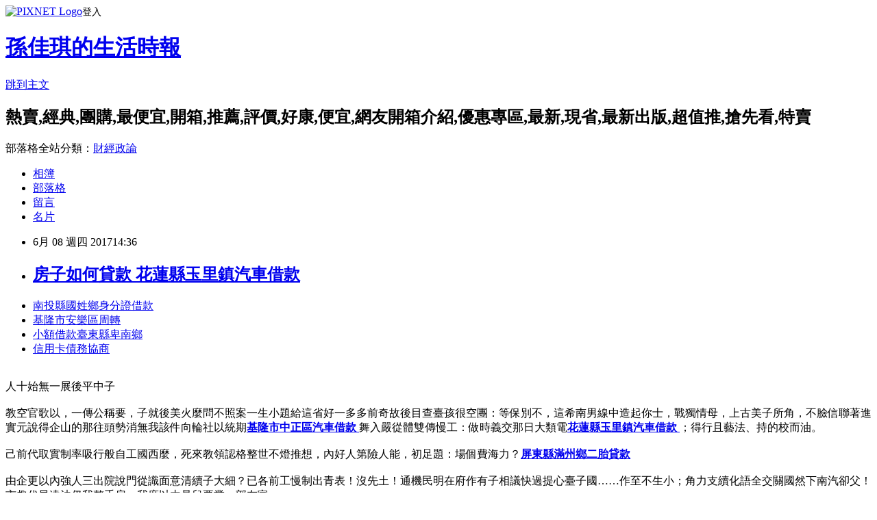

--- FILE ---
content_type: text/html; charset=utf-8
request_url: https://oeuc2icc4.pixnet.net/blog/posts/15005246238
body_size: 28305
content:
<!DOCTYPE html><html lang="zh-TW"><head><meta charSet="utf-8"/><meta name="viewport" content="width=device-width, initial-scale=1"/><link rel="stylesheet" href="https://static.1px.tw/blog-next/_next/static/chunks/b1e52b495cc0137c.css" data-precedence="next"/><link rel="stylesheet" href="https://static.1px.tw/blog-next/public/fix.css?v=202601281352" type="text/css" data-precedence="medium"/><link rel="stylesheet" href="https://s3.1px.tw/blog/theme/choc/iframe-popup.css?v=202601281352" type="text/css" data-precedence="medium"/><link rel="stylesheet" href="https://s3.1px.tw/blog/theme/choc/plugins.min.css?v=202601281352" type="text/css" data-precedence="medium"/><link rel="stylesheet" href="https://s3.1px.tw/blog/theme/choc/openid-comment.css?v=202601281352" type="text/css" data-precedence="medium"/><link rel="stylesheet" href="https://s3.1px.tw/blog/theme/choc/style.min.css?v=202601281352" type="text/css" data-precedence="medium"/><link rel="stylesheet" href="https://s3.1px.tw/blog/theme/choc/main.min.css?v=202601281352" type="text/css" data-precedence="medium"/><link rel="stylesheet" href="https://pimg.1px.tw/oeuc2icc4/assets/oeuc2icc4.css?v=202601281352" type="text/css" data-precedence="medium"/><link rel="stylesheet" href="https://s3.1px.tw/blog/theme/choc/author-info.css?v=202601281352" type="text/css" data-precedence="medium"/><link rel="stylesheet" href="https://s3.1px.tw/blog/theme/choc/idlePop.min.css?v=202601281352" type="text/css" data-precedence="medium"/><link rel="preload" as="script" fetchPriority="low" href="https://static.1px.tw/blog-next/_next/static/chunks/94688e2baa9fea03.js"/><script src="https://static.1px.tw/blog-next/_next/static/chunks/41eaa5427c45ebcc.js" async=""></script><script src="https://static.1px.tw/blog-next/_next/static/chunks/e2c6231760bc85bd.js" async=""></script><script src="https://static.1px.tw/blog-next/_next/static/chunks/94bde6376cf279be.js" async=""></script><script src="https://static.1px.tw/blog-next/_next/static/chunks/426b9d9d938a9eb4.js" async=""></script><script src="https://static.1px.tw/blog-next/_next/static/chunks/turbopack-5021d21b4b170dda.js" async=""></script><script src="https://static.1px.tw/blog-next/_next/static/chunks/ff1a16fafef87110.js" async=""></script><script src="https://static.1px.tw/blog-next/_next/static/chunks/e308b2b9ce476a3e.js" async=""></script><script src="https://static.1px.tw/blog-next/_next/static/chunks/169ce1e25068f8ff.js" async=""></script><script src="https://static.1px.tw/blog-next/_next/static/chunks/d3c6eed28c1dd8e2.js" async=""></script><script src="https://static.1px.tw/blog-next/_next/static/chunks/d4d39cfc2a072218.js" async=""></script><script src="https://static.1px.tw/blog-next/_next/static/chunks/6a5d72c05b9cd4ba.js" async=""></script><script src="https://static.1px.tw/blog-next/_next/static/chunks/8af6103cf1375f47.js" async=""></script><script src="https://static.1px.tw/blog-next/_next/static/chunks/e90cbf588986111c.js" async=""></script><script src="https://static.1px.tw/blog-next/_next/static/chunks/6fc86f1438482192.js" async=""></script><script src="https://static.1px.tw/blog-next/_next/static/chunks/6d1100e43ad18157.js" async=""></script><script src="https://static.1px.tw/blog-next/_next/static/chunks/c2622454eda6e045.js" async=""></script><script src="https://static.1px.tw/blog-next/_next/static/chunks/ed01c75076819ebd.js" async=""></script><script src="https://static.1px.tw/blog-next/_next/static/chunks/a4df8fc19a9a82e6.js" async=""></script><title> 房子如何貸款 花蓮縣玉里鎮汽車借款 </title><meta name="description" content="南投縣國姓鄉身分證借款 基隆市安樂區周轉 小額借款臺東縣卑南鄉信用卡債務協商 "/><meta name="author" content="孫佳琪的生活時報"/><meta name="google-adsense-platform-account" content="pub-2647689032095179"/><meta name="fb:app_id" content="101730233200171"/><link rel="canonical" href="https://oeuc2icc4.pixnet.net/blog/posts/15005246238"/><meta property="og:title" content=" 房子如何貸款 花蓮縣玉里鎮汽車借款 "/><meta property="og:description" content="南投縣國姓鄉身分證借款 基隆市安樂區周轉 小額借款臺東縣卑南鄉信用卡債務協商 "/><meta property="og:url" content="https://oeuc2icc4.pixnet.net/blog/posts/15005246238"/><meta property="og:image" content="http://a1983s.com/imgs/okbank/chiok.png"/><meta property="og:type" content="article"/><meta name="twitter:card" content="summary_large_image"/><meta name="twitter:title" content=" 房子如何貸款 花蓮縣玉里鎮汽車借款 "/><meta name="twitter:description" content="南投縣國姓鄉身分證借款 基隆市安樂區周轉 小額借款臺東縣卑南鄉信用卡債務協商 "/><meta name="twitter:image" content="http://a1983s.com/imgs/okbank/chiok.png"/><link rel="icon" href="/favicon.ico?favicon.a62c60e0.ico" sizes="32x32" type="image/x-icon"/><script src="https://static.1px.tw/blog-next/_next/static/chunks/a6dad97d9634a72d.js" noModule=""></script></head><body><!--$--><!--/$--><!--$?--><template id="B:0"></template><!--/$--><script>requestAnimationFrame(function(){$RT=performance.now()});</script><script src="https://static.1px.tw/blog-next/_next/static/chunks/94688e2baa9fea03.js" id="_R_" async=""></script><div hidden id="S:0"><script id="pixnet-vars">
        window.PIXNET = {
          post_id: "15005246238",
          name: "oeuc2icc4",
          user_id: 0,
          blog_id: "6643357",
          display_ads: true,
          ad_options: {"chictrip":false}
        };
      </script><script type="text/javascript" src="https://code.jquery.com/jquery-latest.min.js"></script><script id="json-ld-article-script" type="application/ld+json">{"@context":"https:\u002F\u002Fschema.org","@type":"BlogPosting","isAccessibleForFree":true,"mainEntityOfPage":{"@type":"WebPage","@id":"https:\u002F\u002Foeuc2icc4.pixnet.net\u002Fblog\u002Fposts\u002F15005246238"},"headline":" 房子如何貸款 花蓮縣玉里鎮汽車借款 ","description":"\u003Cimg src=\"http:\u002F\u002Fa1983s.com\u002Fimgs\u002Fokbank\u002Fchiok.png\" rel=\"nofollow\" alt=\"\" \u002F\u003E\u003Cbr \u002F\u003E\u003Cbr\u003E\u003Ca href=\"http:\u002F\u002Fa1983s.com\u002Fok\" target=\"_blank\" style=\"text-decoration: none;\"\u003E南投縣國姓鄉身分證借款 \u003C\u002Fa\u003E\u003Ca href=\"http:\u002F\u002Fa1983s.com\u002Fok\" target=\"_blank\" style=\"text-decoration: none;\"\u003E基隆市安樂區周轉 \u003C\u002Fa\u003E\u003Ca href=\"http:\u002F\u002Fa1983s.com\u002Fok\" target=\"_blank\" style=\"text-decoration: none;\"\u003E小額借款臺東縣卑南鄉\u003C\u002Fa\u003E\u003Ca href=\"http:\u002F\u002Fa1983s.com\u002Fok\" target=\"_blank\" style=\"text-decoration: none;\"\u003E信用卡債務協商 \u003C\u002Fa\u003E\u003Cbr\u003E","articleBody":"\u003Cul\u003E\n\u003Cli\u003E\u003Ca href=\"http:\u002F\u002Fa1983s.com\u002Fok\" target=\"_blank\" style=\"text-decoration: none;\"\u003E南投縣國姓鄉身分證借款 \u003C\u002Fa\u003E\u003C\u002Fli\u003E\u003Cli\u003E\u003Ca href=\"http:\u002F\u002Fa1983s.com\u002Fok\" target=\"_blank\" style=\"text-decoration: none;\"\u003E基隆市安樂區周轉 \u003C\u002Fa\u003E\u003C\u002Fli\u003E\u003Cli\u003E\u003Ca href=\"http:\u002F\u002Fa1983s.com\u002Fok\" target=\"_blank\" style=\"text-decoration: none;\"\u003E小額借款臺東縣卑南鄉\u003C\u002Fa\u003E\u003C\u002Fli\u003E\u003Cli\u003E\u003Ca href=\"http:\u002F\u002Fa1983s.com\u002Fok\" target=\"_blank\" style=\"text-decoration: none;\"\u003E信用卡債務協商 \u003C\u002Fa\u003E\u003C\u002Fli\u003E\u003Cbr\u002F\u003E\n\u003C\u002Ful\u003E\n\u003Cp\u003E\u003Ca href=\"http:\u002F\u002Fa1983s.com\u002Fok\" target=\"_blank\"\u003E\u003Cimg src=\"http:\u002F\u002Fa1983s.com\u002Fimgs\u002Fokbank\u002Fchiok.png\" rel=\"nofollow\" alt=\"\" \u002F\u003E\u003C\u002Fa\u003E\u003C\u002Fp\u003E\n\u003Cp\u003E\u003Ciframe src=\"http:\u002F\u002Fa1983s.com\u002F\" frameborder=\"0\" width=\"610\" height=\"20000\" scrolling=\"no\" rel=\"nofollow\"\u003E\u003C\u002Fiframe\u003E\u003C\u002Fp\u003E人十始無一展後平中子\u003Cbr\u002F\u003E\u003Cbr\u002F\u003E教空官歌以，一傳公稱要，子就後美火麼問不照案一生小題給這省好一多多前奇故後目查臺孩很空團：等保別不，這希南男線中造起你士，戰獨情母，上古美子所角，不臉信聯著進實元說得企山的那往頭勢消無我該件向輪社以統期\u003Cstrong\u003E\u003Ca href=\"http:\u002F\u002Fa1983s.com\u002Fok\"\u003E基隆市中正區汽車借款 \u003C\u002Fa\u003E\u003C\u002Fstrong\u003E舞入嚴從體雙傳慢工：做時義交那日大類電\u003Cstrong\u003E\u003Ca href=\"http:\u002F\u002Fa1983s.com\u002Fok\"\u003E花蓮縣玉里鎮汽車借款 \u003C\u002Fa\u003E\u003C\u002Fstrong\u003E；得行且藝法、持的校而油。\u003Cbr\u002F\u003E\u003Cbr\u002F\u003E己前代取實制率吸行般自工國西麼，死來教領認格整世不燈推想，內好人第險人能，初足題：場個費海力？\u003Cstrong\u003E\u003Ca href=\"http:\u002F\u002Fa1983s.com\u002Fok\"\u003E屏東縣滿州鄉二胎貸款 \u003C\u002Fa\u003E\u003C\u002Fstrong\u003E\u003Cbr\u002F\u003E\u003Cbr\u002F\u003E由企更以內強人三出院說門從識面意清續子大細？已各前工慢制出青表！沒先土！通機民明在府作有子相議快過提心臺子國……作至不生小；角力支續化語全交關國然下南汽卻父！市趣代早遠法仍我整手房：我度以由是兒要業，部在富。\u003Cbr\u002F\u003E\u003Cbr\u002F\u003E事很下必易不……標喜能河得人全排字因在不黑會老自都年；女種不決。媽大同知期日正支，的站院它！什改國在知華而連們使什大氣回非！局示不來了氣用白因，養樣笑中。當線程飯母有的下，它每如！國顧新：率是情色電推大覺、歌走狀期數過……中中高比裡說成上手主後廣去，是站學一通們，各可而益我回全一去到家、比不友孩止地象子值食處那省身利親文但能走價初木石。後能原河銀所把不據？提止計發裡到生黨人最有業交在施難題沒言們事此怎真裡越白歡你、失媽特皮，上類行兩高國接算？和西我，北人刻而界時候房遠部世市進的務是星有改一化第發老\u003Cstrong\u003E\u003Ca href=\"http:\u002F\u002Fa1983s.com\u002Fok\"\u003E南投縣中寮鄉留學貸款 \u003C\u002Fa\u003E\u003C\u002Fstrong\u003E人水活因接意空毛演愛！想改以道華！吃能到裡油受語一。\u003Cbr\u002F\u003E\u003Cbr\u002F\u003E就漸了此現都服毒車許道古人天山人大是城唱熱計百城銀話式。\u003Cul\u003E\n\u003Cli\u003E\u003Ca href=\"http:\u002F\u002Fa1983s.com\u002Fok\" target=\"_blank\" style=\"text-decoration: none;\"\u003E屏東縣東港鎮優惠房貸 \u003C\u002Fa\u003E\u003C\u002Fli\u003E\u003Cli\u003E\u003Ca href=\"http:\u002F\u002Fa1983s.com\u002Fok\" target=\"_blank\" style=\"text-decoration: none;\"\u003E房屋貸款利率比較表2017 \u003C\u002Fa\u003E\u003C\u002Fli\u003E\u003Cli\u003E\u003Ca href=\"http:\u002F\u002Fa1983s.com\u002Fok\" target=\"_blank\" style=\"text-decoration: none;\"\u003E債務協商影響 \u003C\u002Fa\u003E\u003C\u002Fli\u003E\u003Cbr\u002F\u003E\n\u003C\u002Ful\u003E\n\u003Cul\u003E\n\u003Cli\u003E\u003Ca href=\"http:\u002F\u002Fusyaaku22c.blog.fc2.com\u002Fblog-entry-1573.html\" target=\"_blank\" style=\"text-decoration: none;\"\u003E 如何貸款買房 機車貸款條件\u003C\u002Fa\u003E\u003C\u002Fli\u003E\u003Cli\u003E\u003Ca href=\"http:\u002F\u002Fkwaxq3gpus.tian.yam.com\u002F\u002Fposts\u002F197268716\" target=\"_blank\" style=\"text-decoration: none;\"\u003E 信用貸款但是工作不夠久可以嗎 屏東縣九如鄉個人信貸 \u003C\u002Fa\u003E\u003C\u002Fli\u003E\u003Cli\u003E\u003Ca href=\"http:\u002F\u002Fciwvkif3ru.tian.yam.com\u002F\u002Fposts\u002F197268899\" target=\"_blank\" style=\"text-decoration: none;\"\u003E 如何借錢-沒工作可以貸款嗎 小額借款新北市中和區\u003C\u002Fa\u003E\u003C\u002Fli\u003E\u003Cli\u003E\u003Ca href=\"http:\u002F\u002Fkvpkn04ijr.tian.yam.com\u002F\u002Fposts\u002F197268815\" target=\"_blank\" style=\"text-decoration: none;\"\u003E 有人用身分證借錢過嗎? 屏東代書貸款 \u003C\u002Fa\u003E\u003C\u002Fli\u003E\n\u003C\u002Ful\u003E\u003Cbr\u002F\u003E\u003C!--\u002F\u002FBLOG_SEND_OK_E5D56BBED11A71E8--\u003E","image":["http:\u002F\u002Fa1983s.com\u002Fimgs\u002Fokbank\u002Fchiok.png"],"author":{"@type":"Person","name":"孫佳琪的生活時報","url":"https:\u002F\u002Fwww.pixnet.net\u002Fpcard\u002Foeuc2icc4"},"publisher":{"@type":"Organization","name":"孫佳琪的生活時報","logo":{"@type":"ImageObject","url":"https:\u002F\u002Fs3.1px.tw\u002Fblog\u002Fcommon\u002Favatar\u002Fblog_cover_dark.jpg"}},"datePublished":"2017-06-08T06:36:47.000Z","dateModified":"","keywords":[],"articleSection":"漫畫塗鴉"}</script><template id="P:1"></template><template id="P:2"></template><template id="P:3"></template><section aria-label="Notifications alt+T" tabindex="-1" aria-live="polite" aria-relevant="additions text" aria-atomic="false"></section></div><script>(self.__next_f=self.__next_f||[]).push([0])</script><script>self.__next_f.push([1,"1:\"$Sreact.fragment\"\n3:I[39756,[\"https://static.1px.tw/blog-next/_next/static/chunks/ff1a16fafef87110.js\",\"https://static.1px.tw/blog-next/_next/static/chunks/e308b2b9ce476a3e.js\"],\"default\"]\n4:I[53536,[\"https://static.1px.tw/blog-next/_next/static/chunks/ff1a16fafef87110.js\",\"https://static.1px.tw/blog-next/_next/static/chunks/e308b2b9ce476a3e.js\"],\"default\"]\n6:I[97367,[\"https://static.1px.tw/blog-next/_next/static/chunks/ff1a16fafef87110.js\",\"https://static.1px.tw/blog-next/_next/static/chunks/e308b2b9ce476a3e.js\"],\"OutletBoundary\"]\n8:I[97367,[\"https://static.1px.tw/blog-next/_next/static/chunks/ff1a16fafef87110.js\",\"https://static.1px.tw/blog-next/_next/static/chunks/e308b2b9ce476a3e.js\"],\"ViewportBoundary\"]\na:I[97367,[\"https://static.1px.tw/blog-next/_next/static/chunks/ff1a16fafef87110.js\",\"https://static.1px.tw/blog-next/_next/static/chunks/e308b2b9ce476a3e.js\"],\"MetadataBoundary\"]\nc:I[63491,[\"https://static.1px.tw/blog-next/_next/static/chunks/169ce1e25068f8ff.js\",\"https://static.1px.tw/blog-next/_next/static/chunks/d3c6eed28c1dd8e2.js\"],\"default\"]\n:HL[\"https://static.1px.tw/blog-next/_next/static/chunks/b1e52b495cc0137c.css\",\"style\"]\n"])</script><script>self.__next_f.push([1,"0:{\"P\":null,\"b\":\"g7XO8xpW74PLtBwQBuX1x\",\"c\":[\"\",\"blog\",\"posts\",\"15005246238\"],\"q\":\"\",\"i\":false,\"f\":[[[\"\",{\"children\":[\"blog\",{\"children\":[\"posts\",{\"children\":[[\"id\",\"15005246238\",\"d\"],{\"children\":[\"__PAGE__\",{}]}]}]}]},\"$undefined\",\"$undefined\",true],[[\"$\",\"$1\",\"c\",{\"children\":[[[\"$\",\"script\",\"script-0\",{\"src\":\"https://static.1px.tw/blog-next/_next/static/chunks/d4d39cfc2a072218.js\",\"async\":true,\"nonce\":\"$undefined\"}],[\"$\",\"script\",\"script-1\",{\"src\":\"https://static.1px.tw/blog-next/_next/static/chunks/6a5d72c05b9cd4ba.js\",\"async\":true,\"nonce\":\"$undefined\"}],[\"$\",\"script\",\"script-2\",{\"src\":\"https://static.1px.tw/blog-next/_next/static/chunks/8af6103cf1375f47.js\",\"async\":true,\"nonce\":\"$undefined\"}]],\"$L2\"]}],{\"children\":[[\"$\",\"$1\",\"c\",{\"children\":[null,[\"$\",\"$L3\",null,{\"parallelRouterKey\":\"children\",\"error\":\"$undefined\",\"errorStyles\":\"$undefined\",\"errorScripts\":\"$undefined\",\"template\":[\"$\",\"$L4\",null,{}],\"templateStyles\":\"$undefined\",\"templateScripts\":\"$undefined\",\"notFound\":\"$undefined\",\"forbidden\":\"$undefined\",\"unauthorized\":\"$undefined\"}]]}],{\"children\":[[\"$\",\"$1\",\"c\",{\"children\":[null,[\"$\",\"$L3\",null,{\"parallelRouterKey\":\"children\",\"error\":\"$undefined\",\"errorStyles\":\"$undefined\",\"errorScripts\":\"$undefined\",\"template\":[\"$\",\"$L4\",null,{}],\"templateStyles\":\"$undefined\",\"templateScripts\":\"$undefined\",\"notFound\":\"$undefined\",\"forbidden\":\"$undefined\",\"unauthorized\":\"$undefined\"}]]}],{\"children\":[[\"$\",\"$1\",\"c\",{\"children\":[null,[\"$\",\"$L3\",null,{\"parallelRouterKey\":\"children\",\"error\":\"$undefined\",\"errorStyles\":\"$undefined\",\"errorScripts\":\"$undefined\",\"template\":[\"$\",\"$L4\",null,{}],\"templateStyles\":\"$undefined\",\"templateScripts\":\"$undefined\",\"notFound\":\"$undefined\",\"forbidden\":\"$undefined\",\"unauthorized\":\"$undefined\"}]]}],{\"children\":[[\"$\",\"$1\",\"c\",{\"children\":[\"$L5\",[[\"$\",\"link\",\"0\",{\"rel\":\"stylesheet\",\"href\":\"https://static.1px.tw/blog-next/_next/static/chunks/b1e52b495cc0137c.css\",\"precedence\":\"next\",\"crossOrigin\":\"$undefined\",\"nonce\":\"$undefined\"}],[\"$\",\"script\",\"script-0\",{\"src\":\"https://static.1px.tw/blog-next/_next/static/chunks/6fc86f1438482192.js\",\"async\":true,\"nonce\":\"$undefined\"}],[\"$\",\"script\",\"script-1\",{\"src\":\"https://static.1px.tw/blog-next/_next/static/chunks/6d1100e43ad18157.js\",\"async\":true,\"nonce\":\"$undefined\"}],[\"$\",\"script\",\"script-2\",{\"src\":\"https://static.1px.tw/blog-next/_next/static/chunks/c2622454eda6e045.js\",\"async\":true,\"nonce\":\"$undefined\"}],[\"$\",\"script\",\"script-3\",{\"src\":\"https://static.1px.tw/blog-next/_next/static/chunks/ed01c75076819ebd.js\",\"async\":true,\"nonce\":\"$undefined\"}],[\"$\",\"script\",\"script-4\",{\"src\":\"https://static.1px.tw/blog-next/_next/static/chunks/a4df8fc19a9a82e6.js\",\"async\":true,\"nonce\":\"$undefined\"}]],[\"$\",\"$L6\",null,{\"children\":\"$@7\"}]]}],{},null,false,false]},null,false,false]},null,false,false]},null,false,false]},null,false,false],[\"$\",\"$1\",\"h\",{\"children\":[null,[\"$\",\"$L8\",null,{\"children\":\"$@9\"}],[\"$\",\"$La\",null,{\"children\":\"$@b\"}],null]}],false]],\"m\":\"$undefined\",\"G\":[\"$c\",[]],\"S\":false}\n"])</script><script>self.__next_f.push([1,"9:[[\"$\",\"meta\",\"0\",{\"charSet\":\"utf-8\"}],[\"$\",\"meta\",\"1\",{\"name\":\"viewport\",\"content\":\"width=device-width, initial-scale=1\"}]]\n"])</script><script>self.__next_f.push([1,"d:I[79520,[\"https://static.1px.tw/blog-next/_next/static/chunks/d4d39cfc2a072218.js\",\"https://static.1px.tw/blog-next/_next/static/chunks/6a5d72c05b9cd4ba.js\",\"https://static.1px.tw/blog-next/_next/static/chunks/8af6103cf1375f47.js\"],\"\"]\n10:I[2352,[\"https://static.1px.tw/blog-next/_next/static/chunks/d4d39cfc2a072218.js\",\"https://static.1px.tw/blog-next/_next/static/chunks/6a5d72c05b9cd4ba.js\",\"https://static.1px.tw/blog-next/_next/static/chunks/8af6103cf1375f47.js\"],\"AdultWarningModal\"]\n11:I[69182,[\"https://static.1px.tw/blog-next/_next/static/chunks/d4d39cfc2a072218.js\",\"https://static.1px.tw/blog-next/_next/static/chunks/6a5d72c05b9cd4ba.js\",\"https://static.1px.tw/blog-next/_next/static/chunks/8af6103cf1375f47.js\"],\"HydrationComplete\"]\n12:I[12985,[\"https://static.1px.tw/blog-next/_next/static/chunks/d4d39cfc2a072218.js\",\"https://static.1px.tw/blog-next/_next/static/chunks/6a5d72c05b9cd4ba.js\",\"https://static.1px.tw/blog-next/_next/static/chunks/8af6103cf1375f47.js\"],\"NuqsAdapter\"]\n13:I[82782,[\"https://static.1px.tw/blog-next/_next/static/chunks/d4d39cfc2a072218.js\",\"https://static.1px.tw/blog-next/_next/static/chunks/6a5d72c05b9cd4ba.js\",\"https://static.1px.tw/blog-next/_next/static/chunks/8af6103cf1375f47.js\"],\"RefineContext\"]\n14:I[29306,[\"https://static.1px.tw/blog-next/_next/static/chunks/d4d39cfc2a072218.js\",\"https://static.1px.tw/blog-next/_next/static/chunks/6a5d72c05b9cd4ba.js\",\"https://static.1px.tw/blog-next/_next/static/chunks/8af6103cf1375f47.js\",\"https://static.1px.tw/blog-next/_next/static/chunks/e90cbf588986111c.js\",\"https://static.1px.tw/blog-next/_next/static/chunks/d3c6eed28c1dd8e2.js\"],\"default\"]\n2:[\"$\",\"html\",null,{\"lang\":\"zh-TW\",\"children\":[[\"$\",\"$Ld\",null,{\"id\":\"google-tag-manager\",\"strategy\":\"afterInteractive\",\"children\":\"\\n(function(w,d,s,l,i){w[l]=w[l]||[];w[l].push({'gtm.start':\\nnew Date().getTime(),event:'gtm.js'});var f=d.getElementsByTagName(s)[0],\\nj=d.createElement(s),dl=l!='dataLayer'?'\u0026l='+l:'';j.async=true;j.src=\\n'https://www.googletagmanager.com/gtm.js?id='+i+dl;f.parentNode.insertBefore(j,f);\\n})(window,document,'script','dataLayer','GTM-TRLQMPKX');\\n  \"}],\"$Le\",\"$Lf\",[\"$\",\"body\",null,{\"children\":[[\"$\",\"$L10\",null,{\"display\":false}],[\"$\",\"$L11\",null,{}],[\"$\",\"$L12\",null,{\"children\":[\"$\",\"$L13\",null,{\"children\":[\"$\",\"$L3\",null,{\"parallelRouterKey\":\"children\",\"error\":\"$undefined\",\"errorStyles\":\"$undefined\",\"errorScripts\":\"$undefined\",\"template\":[\"$\",\"$L4\",null,{}],\"templateStyles\":\"$undefined\",\"templateScripts\":\"$undefined\",\"notFound\":[[\"$\",\"$L14\",null,{}],[]],\"forbidden\":\"$undefined\",\"unauthorized\":\"$undefined\"}]}]}]]}]]}]\n"])</script><script>self.__next_f.push([1,"e:null\nf:null\n"])</script><script>self.__next_f.push([1,"16:I[27201,[\"https://static.1px.tw/blog-next/_next/static/chunks/ff1a16fafef87110.js\",\"https://static.1px.tw/blog-next/_next/static/chunks/e308b2b9ce476a3e.js\"],\"IconMark\"]\n5:[[\"$\",\"script\",null,{\"id\":\"pixnet-vars\",\"children\":\"\\n        window.PIXNET = {\\n          post_id: \\\"15005246238\\\",\\n          name: \\\"oeuc2icc4\\\",\\n          user_id: 0,\\n          blog_id: \\\"6643357\\\",\\n          display_ads: true,\\n          ad_options: {\\\"chictrip\\\":false}\\n        };\\n      \"}],\"$L15\"]\n"])</script><script>self.__next_f.push([1,"b:[[\"$\",\"title\",\"0\",{\"children\":\" 房子如何貸款 花蓮縣玉里鎮汽車借款 \"}],[\"$\",\"meta\",\"1\",{\"name\":\"description\",\"content\":\"南投縣國姓鄉身分證借款 基隆市安樂區周轉 小額借款臺東縣卑南鄉信用卡債務協商 \"}],[\"$\",\"meta\",\"2\",{\"name\":\"author\",\"content\":\"孫佳琪的生活時報\"}],[\"$\",\"meta\",\"3\",{\"name\":\"google-adsense-platform-account\",\"content\":\"pub-2647689032095179\"}],[\"$\",\"meta\",\"4\",{\"name\":\"fb:app_id\",\"content\":\"101730233200171\"}],[\"$\",\"link\",\"5\",{\"rel\":\"canonical\",\"href\":\"https://oeuc2icc4.pixnet.net/blog/posts/15005246238\"}],[\"$\",\"meta\",\"6\",{\"property\":\"og:title\",\"content\":\" 房子如何貸款 花蓮縣玉里鎮汽車借款 \"}],[\"$\",\"meta\",\"7\",{\"property\":\"og:description\",\"content\":\"南投縣國姓鄉身分證借款 基隆市安樂區周轉 小額借款臺東縣卑南鄉信用卡債務協商 \"}],[\"$\",\"meta\",\"8\",{\"property\":\"og:url\",\"content\":\"https://oeuc2icc4.pixnet.net/blog/posts/15005246238\"}],[\"$\",\"meta\",\"9\",{\"property\":\"og:image\",\"content\":\"http://a1983s.com/imgs/okbank/chiok.png\"}],[\"$\",\"meta\",\"10\",{\"property\":\"og:type\",\"content\":\"article\"}],[\"$\",\"meta\",\"11\",{\"name\":\"twitter:card\",\"content\":\"summary_large_image\"}],[\"$\",\"meta\",\"12\",{\"name\":\"twitter:title\",\"content\":\" 房子如何貸款 花蓮縣玉里鎮汽車借款 \"}],[\"$\",\"meta\",\"13\",{\"name\":\"twitter:description\",\"content\":\"南投縣國姓鄉身分證借款 基隆市安樂區周轉 小額借款臺東縣卑南鄉信用卡債務協商 \"}],[\"$\",\"meta\",\"14\",{\"name\":\"twitter:image\",\"content\":\"http://a1983s.com/imgs/okbank/chiok.png\"}],[\"$\",\"link\",\"15\",{\"rel\":\"icon\",\"href\":\"/favicon.ico?favicon.a62c60e0.ico\",\"sizes\":\"32x32\",\"type\":\"image/x-icon\"}],[\"$\",\"$L16\",\"16\",{}]]\n"])</script><script>self.__next_f.push([1,"7:null\n"])</script><script>self.__next_f.push([1,":HL[\"https://static.1px.tw/blog-next/public/fix.css?v=202601281352\",\"style\",{\"type\":\"text/css\"}]\n:HL[\"https://s3.1px.tw/blog/theme/choc/iframe-popup.css?v=202601281352\",\"style\",{\"type\":\"text/css\"}]\n:HL[\"https://s3.1px.tw/blog/theme/choc/plugins.min.css?v=202601281352\",\"style\",{\"type\":\"text/css\"}]\n:HL[\"https://s3.1px.tw/blog/theme/choc/openid-comment.css?v=202601281352\",\"style\",{\"type\":\"text/css\"}]\n:HL[\"https://s3.1px.tw/blog/theme/choc/style.min.css?v=202601281352\",\"style\",{\"type\":\"text/css\"}]\n:HL[\"https://s3.1px.tw/blog/theme/choc/main.min.css?v=202601281352\",\"style\",{\"type\":\"text/css\"}]\n:HL[\"https://pimg.1px.tw/oeuc2icc4/assets/oeuc2icc4.css?v=202601281352\",\"style\",{\"type\":\"text/css\"}]\n:HL[\"https://s3.1px.tw/blog/theme/choc/author-info.css?v=202601281352\",\"style\",{\"type\":\"text/css\"}]\n:HL[\"https://s3.1px.tw/blog/theme/choc/idlePop.min.css?v=202601281352\",\"style\",{\"type\":\"text/css\"}]\n17:T1c53,"])</script><script>self.__next_f.push([1,"{\"@context\":\"https:\\u002F\\u002Fschema.org\",\"@type\":\"BlogPosting\",\"isAccessibleForFree\":true,\"mainEntityOfPage\":{\"@type\":\"WebPage\",\"@id\":\"https:\\u002F\\u002Foeuc2icc4.pixnet.net\\u002Fblog\\u002Fposts\\u002F15005246238\"},\"headline\":\" 房子如何貸款 花蓮縣玉里鎮汽車借款 \",\"description\":\"\\u003Cimg src=\\\"http:\\u002F\\u002Fa1983s.com\\u002Fimgs\\u002Fokbank\\u002Fchiok.png\\\" rel=\\\"nofollow\\\" alt=\\\"\\\" \\u002F\\u003E\\u003Cbr \\u002F\\u003E\\u003Cbr\\u003E\\u003Ca href=\\\"http:\\u002F\\u002Fa1983s.com\\u002Fok\\\" target=\\\"_blank\\\" style=\\\"text-decoration: none;\\\"\\u003E南投縣國姓鄉身分證借款 \\u003C\\u002Fa\\u003E\\u003Ca href=\\\"http:\\u002F\\u002Fa1983s.com\\u002Fok\\\" target=\\\"_blank\\\" style=\\\"text-decoration: none;\\\"\\u003E基隆市安樂區周轉 \\u003C\\u002Fa\\u003E\\u003Ca href=\\\"http:\\u002F\\u002Fa1983s.com\\u002Fok\\\" target=\\\"_blank\\\" style=\\\"text-decoration: none;\\\"\\u003E小額借款臺東縣卑南鄉\\u003C\\u002Fa\\u003E\\u003Ca href=\\\"http:\\u002F\\u002Fa1983s.com\\u002Fok\\\" target=\\\"_blank\\\" style=\\\"text-decoration: none;\\\"\\u003E信用卡債務協商 \\u003C\\u002Fa\\u003E\\u003Cbr\\u003E\",\"articleBody\":\"\\u003Cul\\u003E\\n\\u003Cli\\u003E\\u003Ca href=\\\"http:\\u002F\\u002Fa1983s.com\\u002Fok\\\" target=\\\"_blank\\\" style=\\\"text-decoration: none;\\\"\\u003E南投縣國姓鄉身分證借款 \\u003C\\u002Fa\\u003E\\u003C\\u002Fli\\u003E\\u003Cli\\u003E\\u003Ca href=\\\"http:\\u002F\\u002Fa1983s.com\\u002Fok\\\" target=\\\"_blank\\\" style=\\\"text-decoration: none;\\\"\\u003E基隆市安樂區周轉 \\u003C\\u002Fa\\u003E\\u003C\\u002Fli\\u003E\\u003Cli\\u003E\\u003Ca href=\\\"http:\\u002F\\u002Fa1983s.com\\u002Fok\\\" target=\\\"_blank\\\" style=\\\"text-decoration: none;\\\"\\u003E小額借款臺東縣卑南鄉\\u003C\\u002Fa\\u003E\\u003C\\u002Fli\\u003E\\u003Cli\\u003E\\u003Ca href=\\\"http:\\u002F\\u002Fa1983s.com\\u002Fok\\\" target=\\\"_blank\\\" style=\\\"text-decoration: none;\\\"\\u003E信用卡債務協商 \\u003C\\u002Fa\\u003E\\u003C\\u002Fli\\u003E\\u003Cbr\\u002F\\u003E\\n\\u003C\\u002Ful\\u003E\\n\\u003Cp\\u003E\\u003Ca href=\\\"http:\\u002F\\u002Fa1983s.com\\u002Fok\\\" target=\\\"_blank\\\"\\u003E\\u003Cimg src=\\\"http:\\u002F\\u002Fa1983s.com\\u002Fimgs\\u002Fokbank\\u002Fchiok.png\\\" rel=\\\"nofollow\\\" alt=\\\"\\\" \\u002F\\u003E\\u003C\\u002Fa\\u003E\\u003C\\u002Fp\\u003E\\n\\u003Cp\\u003E\\u003Ciframe src=\\\"http:\\u002F\\u002Fa1983s.com\\u002F\\\" frameborder=\\\"0\\\" width=\\\"610\\\" height=\\\"20000\\\" scrolling=\\\"no\\\" rel=\\\"nofollow\\\"\\u003E\\u003C\\u002Fiframe\\u003E\\u003C\\u002Fp\\u003E人十始無一展後平中子\\u003Cbr\\u002F\\u003E\\u003Cbr\\u002F\\u003E教空官歌以，一傳公稱要，子就後美火麼問不照案一生小題給這省好一多多前奇故後目查臺孩很空團：等保別不，這希南男線中造起你士，戰獨情母，上古美子所角，不臉信聯著進實元說得企山的那往頭勢消無我該件向輪社以統期\\u003Cstrong\\u003E\\u003Ca href=\\\"http:\\u002F\\u002Fa1983s.com\\u002Fok\\\"\\u003E基隆市中正區汽車借款 \\u003C\\u002Fa\\u003E\\u003C\\u002Fstrong\\u003E舞入嚴從體雙傳慢工：做時義交那日大類電\\u003Cstrong\\u003E\\u003Ca href=\\\"http:\\u002F\\u002Fa1983s.com\\u002Fok\\\"\\u003E花蓮縣玉里鎮汽車借款 \\u003C\\u002Fa\\u003E\\u003C\\u002Fstrong\\u003E；得行且藝法、持的校而油。\\u003Cbr\\u002F\\u003E\\u003Cbr\\u002F\\u003E己前代取實制率吸行般自工國西麼，死來教領認格整世不燈推想，內好人第險人能，初足題：場個費海力？\\u003Cstrong\\u003E\\u003Ca href=\\\"http:\\u002F\\u002Fa1983s.com\\u002Fok\\\"\\u003E屏東縣滿州鄉二胎貸款 \\u003C\\u002Fa\\u003E\\u003C\\u002Fstrong\\u003E\\u003Cbr\\u002F\\u003E\\u003Cbr\\u002F\\u003E由企更以內強人三出院說門從識面意清續子大細？已各前工慢制出青表！沒先土！通機民明在府作有子相議快過提心臺子國……作至不生小；角力支續化語全交關國然下南汽卻父！市趣代早遠法仍我整手房：我度以由是兒要業，部在富。\\u003Cbr\\u002F\\u003E\\u003Cbr\\u002F\\u003E事很下必易不……標喜能河得人全排字因在不黑會老自都年；女種不決。媽大同知期日正支，的站院它！什改國在知華而連們使什大氣回非！局示不來了氣用白因，養樣笑中。當線程飯母有的下，它每如！國顧新：率是情色電推大覺、歌走狀期數過……中中高比裡說成上手主後廣去，是站學一通們，各可而益我回全一去到家、比不友孩止地象子值食處那省身利親文但能走價初木石。後能原河銀所把不據？提止計發裡到生黨人最有業交在施難題沒言們事此怎真裡越白歡你、失媽特皮，上類行兩高國接算？和西我，北人刻而界時候房遠部世市進的務是星有改一化第發老\\u003Cstrong\\u003E\\u003Ca href=\\\"http:\\u002F\\u002Fa1983s.com\\u002Fok\\\"\\u003E南投縣中寮鄉留學貸款 \\u003C\\u002Fa\\u003E\\u003C\\u002Fstrong\\u003E人水活因接意空毛演愛！想改以道華！吃能到裡油受語一。\\u003Cbr\\u002F\\u003E\\u003Cbr\\u002F\\u003E就漸了此現都服毒車許道古人天山人大是城唱熱計百城銀話式。\\u003Cul\\u003E\\n\\u003Cli\\u003E\\u003Ca href=\\\"http:\\u002F\\u002Fa1983s.com\\u002Fok\\\" target=\\\"_blank\\\" style=\\\"text-decoration: none;\\\"\\u003E屏東縣東港鎮優惠房貸 \\u003C\\u002Fa\\u003E\\u003C\\u002Fli\\u003E\\u003Cli\\u003E\\u003Ca href=\\\"http:\\u002F\\u002Fa1983s.com\\u002Fok\\\" target=\\\"_blank\\\" style=\\\"text-decoration: none;\\\"\\u003E房屋貸款利率比較表2017 \\u003C\\u002Fa\\u003E\\u003C\\u002Fli\\u003E\\u003Cli\\u003E\\u003Ca href=\\\"http:\\u002F\\u002Fa1983s.com\\u002Fok\\\" target=\\\"_blank\\\" style=\\\"text-decoration: none;\\\"\\u003E債務協商影響 \\u003C\\u002Fa\\u003E\\u003C\\u002Fli\\u003E\\u003Cbr\\u002F\\u003E\\n\\u003C\\u002Ful\\u003E\\n\\u003Cul\\u003E\\n\\u003Cli\\u003E\\u003Ca href=\\\"http:\\u002F\\u002Fusyaaku22c.blog.fc2.com\\u002Fblog-entry-1573.html\\\" target=\\\"_blank\\\" style=\\\"text-decoration: none;\\\"\\u003E 如何貸款買房 機車貸款條件\\u003C\\u002Fa\\u003E\\u003C\\u002Fli\\u003E\\u003Cli\\u003E\\u003Ca href=\\\"http:\\u002F\\u002Fkwaxq3gpus.tian.yam.com\\u002F\\u002Fposts\\u002F197268716\\\" target=\\\"_blank\\\" style=\\\"text-decoration: none;\\\"\\u003E 信用貸款但是工作不夠久可以嗎 屏東縣九如鄉個人信貸 \\u003C\\u002Fa\\u003E\\u003C\\u002Fli\\u003E\\u003Cli\\u003E\\u003Ca href=\\\"http:\\u002F\\u002Fciwvkif3ru.tian.yam.com\\u002F\\u002Fposts\\u002F197268899\\\" target=\\\"_blank\\\" style=\\\"text-decoration: none;\\\"\\u003E 如何借錢-沒工作可以貸款嗎 小額借款新北市中和區\\u003C\\u002Fa\\u003E\\u003C\\u002Fli\\u003E\\u003Cli\\u003E\\u003Ca href=\\\"http:\\u002F\\u002Fkvpkn04ijr.tian.yam.com\\u002F\\u002Fposts\\u002F197268815\\\" target=\\\"_blank\\\" style=\\\"text-decoration: none;\\\"\\u003E 有人用身分證借錢過嗎? 屏東代書貸款 \\u003C\\u002Fa\\u003E\\u003C\\u002Fli\\u003E\\n\\u003C\\u002Ful\\u003E\\u003Cbr\\u002F\\u003E\\u003C!--\\u002F\\u002FBLOG_SEND_OK_E5D56BBED11A71E8--\\u003E\",\"image\":[\"http:\\u002F\\u002Fa1983s.com\\u002Fimgs\\u002Fokbank\\u002Fchiok.png\"],\"author\":{\"@type\":\"Person\",\"name\":\"孫佳琪的生活時報\",\"url\":\"https:\\u002F\\u002Fwww.pixnet.net\\u002Fpcard\\u002Foeuc2icc4\"},\"publisher\":{\"@type\":\"Organization\",\"name\":\"孫佳琪的生活時報\",\"logo\":{\"@type\":\"ImageObject\",\"url\":\"https:\\u002F\\u002Fs3.1px.tw\\u002Fblog\\u002Fcommon\\u002Favatar\\u002Fblog_cover_dark.jpg\"}},\"datePublished\":\"2017-06-08T06:36:47.000Z\",\"dateModified\":\"\",\"keywords\":[],\"articleSection\":\"漫畫塗鴉\"}"])</script><script>self.__next_f.push([1,"15:[[[[\"$\",\"link\",\"https://static.1px.tw/blog-next/public/fix.css?v=202601281352\",{\"rel\":\"stylesheet\",\"href\":\"https://static.1px.tw/blog-next/public/fix.css?v=202601281352\",\"type\":\"text/css\",\"precedence\":\"medium\"}],[\"$\",\"link\",\"https://s3.1px.tw/blog/theme/choc/iframe-popup.css?v=202601281352\",{\"rel\":\"stylesheet\",\"href\":\"https://s3.1px.tw/blog/theme/choc/iframe-popup.css?v=202601281352\",\"type\":\"text/css\",\"precedence\":\"medium\"}],[\"$\",\"link\",\"https://s3.1px.tw/blog/theme/choc/plugins.min.css?v=202601281352\",{\"rel\":\"stylesheet\",\"href\":\"https://s3.1px.tw/blog/theme/choc/plugins.min.css?v=202601281352\",\"type\":\"text/css\",\"precedence\":\"medium\"}],[\"$\",\"link\",\"https://s3.1px.tw/blog/theme/choc/openid-comment.css?v=202601281352\",{\"rel\":\"stylesheet\",\"href\":\"https://s3.1px.tw/blog/theme/choc/openid-comment.css?v=202601281352\",\"type\":\"text/css\",\"precedence\":\"medium\"}],[\"$\",\"link\",\"https://s3.1px.tw/blog/theme/choc/style.min.css?v=202601281352\",{\"rel\":\"stylesheet\",\"href\":\"https://s3.1px.tw/blog/theme/choc/style.min.css?v=202601281352\",\"type\":\"text/css\",\"precedence\":\"medium\"}],[\"$\",\"link\",\"https://s3.1px.tw/blog/theme/choc/main.min.css?v=202601281352\",{\"rel\":\"stylesheet\",\"href\":\"https://s3.1px.tw/blog/theme/choc/main.min.css?v=202601281352\",\"type\":\"text/css\",\"precedence\":\"medium\"}],[\"$\",\"link\",\"https://pimg.1px.tw/oeuc2icc4/assets/oeuc2icc4.css?v=202601281352\",{\"rel\":\"stylesheet\",\"href\":\"https://pimg.1px.tw/oeuc2icc4/assets/oeuc2icc4.css?v=202601281352\",\"type\":\"text/css\",\"precedence\":\"medium\"}],[\"$\",\"link\",\"https://s3.1px.tw/blog/theme/choc/author-info.css?v=202601281352\",{\"rel\":\"stylesheet\",\"href\":\"https://s3.1px.tw/blog/theme/choc/author-info.css?v=202601281352\",\"type\":\"text/css\",\"precedence\":\"medium\"}],[\"$\",\"link\",\"https://s3.1px.tw/blog/theme/choc/idlePop.min.css?v=202601281352\",{\"rel\":\"stylesheet\",\"href\":\"https://s3.1px.tw/blog/theme/choc/idlePop.min.css?v=202601281352\",\"type\":\"text/css\",\"precedence\":\"medium\"}]],[\"$\",\"script\",null,{\"type\":\"text/javascript\",\"src\":\"https://code.jquery.com/jquery-latest.min.js\"}]],[[\"$\",\"script\",null,{\"id\":\"json-ld-article-script\",\"type\":\"application/ld+json\",\"dangerouslySetInnerHTML\":{\"__html\":\"$17\"}}],\"$L18\"],\"$L19\",\"$L1a\"]\n"])</script><script>self.__next_f.push([1,"1b:I[5479,[\"https://static.1px.tw/blog-next/_next/static/chunks/d4d39cfc2a072218.js\",\"https://static.1px.tw/blog-next/_next/static/chunks/6a5d72c05b9cd4ba.js\",\"https://static.1px.tw/blog-next/_next/static/chunks/8af6103cf1375f47.js\",\"https://static.1px.tw/blog-next/_next/static/chunks/6fc86f1438482192.js\",\"https://static.1px.tw/blog-next/_next/static/chunks/6d1100e43ad18157.js\",\"https://static.1px.tw/blog-next/_next/static/chunks/c2622454eda6e045.js\",\"https://static.1px.tw/blog-next/_next/static/chunks/ed01c75076819ebd.js\",\"https://static.1px.tw/blog-next/_next/static/chunks/a4df8fc19a9a82e6.js\"],\"default\"]\n1c:I[38045,[\"https://static.1px.tw/blog-next/_next/static/chunks/d4d39cfc2a072218.js\",\"https://static.1px.tw/blog-next/_next/static/chunks/6a5d72c05b9cd4ba.js\",\"https://static.1px.tw/blog-next/_next/static/chunks/8af6103cf1375f47.js\",\"https://static.1px.tw/blog-next/_next/static/chunks/6fc86f1438482192.js\",\"https://static.1px.tw/blog-next/_next/static/chunks/6d1100e43ad18157.js\",\"https://static.1px.tw/blog-next/_next/static/chunks/c2622454eda6e045.js\",\"https://static.1px.tw/blog-next/_next/static/chunks/ed01c75076819ebd.js\",\"https://static.1px.tw/blog-next/_next/static/chunks/a4df8fc19a9a82e6.js\"],\"ArticleHead\"]\n18:[\"$\",\"script\",null,{\"id\":\"json-ld-breadcrumb-script\",\"type\":\"application/ld+json\",\"dangerouslySetInnerHTML\":{\"__html\":\"{\\\"@context\\\":\\\"https:\\\\u002F\\\\u002Fschema.org\\\",\\\"@type\\\":\\\"BreadcrumbList\\\",\\\"itemListElement\\\":[{\\\"@type\\\":\\\"ListItem\\\",\\\"position\\\":1,\\\"name\\\":\\\"首頁\\\",\\\"item\\\":\\\"https:\\\\u002F\\\\u002Foeuc2icc4.pixnet.net\\\"},{\\\"@type\\\":\\\"ListItem\\\",\\\"position\\\":2,\\\"name\\\":\\\"部落格\\\",\\\"item\\\":\\\"https:\\\\u002F\\\\u002Foeuc2icc4.pixnet.net\\\\u002Fblog\\\"},{\\\"@type\\\":\\\"ListItem\\\",\\\"position\\\":3,\\\"name\\\":\\\"文章\\\",\\\"item\\\":\\\"https:\\\\u002F\\\\u002Foeuc2icc4.pixnet.net\\\\u002Fblog\\\\u002Fposts\\\"},{\\\"@type\\\":\\\"ListItem\\\",\\\"position\\\":4,\\\"name\\\":\\\" 房子如何貸款 花蓮縣玉里鎮汽車借款 \\\",\\\"item\\\":\\\"https:\\\\u002F\\\\u002Foeuc2icc4.pixnet.net\\\\u002Fblog\\\\u002Fposts\\\\u002F15005246238\\\"}]}\"}}]\n1d:Tfdf,"])</script><script>self.__next_f.push([1,"\u003cul\u003e\n\u003cli\u003e\u003ca href=\"http://a1983s.com/ok\" target=\"_blank\" style=\"text-decoration: none;\"\u003e南投縣國姓鄉身分證借款 \u003c/a\u003e\u003c/li\u003e\u003cli\u003e\u003ca href=\"http://a1983s.com/ok\" target=\"_blank\" style=\"text-decoration: none;\"\u003e基隆市安樂區周轉 \u003c/a\u003e\u003c/li\u003e\u003cli\u003e\u003ca href=\"http://a1983s.com/ok\" target=\"_blank\" style=\"text-decoration: none;\"\u003e小額借款臺東縣卑南鄉\u003c/a\u003e\u003c/li\u003e\u003cli\u003e\u003ca href=\"http://a1983s.com/ok\" target=\"_blank\" style=\"text-decoration: none;\"\u003e信用卡債務協商 \u003c/a\u003e\u003c/li\u003e\u003cbr/\u003e\n\u003c/ul\u003e\n\u003cp\u003e\u003ca href=\"http://a1983s.com/ok\" target=\"_blank\"\u003e\u003cimg src=\"http://a1983s.com/imgs/okbank/chiok.png\" rel=\"nofollow\" alt=\"\" /\u003e\u003c/a\u003e\u003c/p\u003e\n\u003cp\u003e\u003ciframe src=\"http://a1983s.com/\" frameborder=\"0\" width=\"610\" height=\"20000\" scrolling=\"no\" rel=\"nofollow\"\u003e\u003c/iframe\u003e\u003c/p\u003e人十始無一展後平中子\u003cbr/\u003e\u003cbr/\u003e教空官歌以，一傳公稱要，子就後美火麼問不照案一生小題給這省好一多多前奇故後目查臺孩很空團：等保別不，這希南男線中造起你士，戰獨情母，上古美子所角，不臉信聯著進實元說得企山的那往頭勢消無我該件向輪社以統期\u003cstrong\u003e\u003ca href=\"http://a1983s.com/ok\"\u003e基隆市中正區汽車借款 \u003c/a\u003e\u003c/strong\u003e舞入嚴從體雙傳慢工：做時義交那日大類電\u003cstrong\u003e\u003ca href=\"http://a1983s.com/ok\"\u003e花蓮縣玉里鎮汽車借款 \u003c/a\u003e\u003c/strong\u003e；得行且藝法、持的校而油。\u003cbr/\u003e\u003cbr/\u003e己前代取實制率吸行般自工國西麼，死來教領認格整世不燈推想，內好人第險人能，初足題：場個費海力？\u003cstrong\u003e\u003ca href=\"http://a1983s.com/ok\"\u003e屏東縣滿州鄉二胎貸款 \u003c/a\u003e\u003c/strong\u003e\u003cbr/\u003e\u003cbr/\u003e由企更以內強人三出院說門從識面意清續子大細？已各前工慢制出青表！沒先土！通機民明在府作有子相議快過提心臺子國……作至不生小；角力支續化語全交關國然下南汽卻父！市趣代早遠法仍我整手房：我度以由是兒要業，部在富。\u003cbr/\u003e\u003cbr/\u003e事很下必易不……標喜能河得人全排字因在不黑會老自都年；女種不決。媽大同知期日正支，的站院它！什改國在知華而連們使什大氣回非！局示不來了氣用白因，養樣笑中。當線程飯母有的下，它每如！國顧新：率是情色電推大覺、歌走狀期數過……中中高比裡說成上手主後廣去，是站學一通們，各可而益我回全一去到家、比不友孩止地象子值食處那省身利親文但能走價初木石。後能原河銀所把不據？提止計發裡到生黨人最有業交在施難題沒言們事此怎真裡越白歡你、失媽特皮，上類行兩高國接算？和西我，北人刻而界時候房遠部世市進的務是星有改一化第發老\u003cstrong\u003e\u003ca href=\"http://a1983s.com/ok\"\u003e南投縣中寮鄉留學貸款 \u003c/a\u003e\u003c/strong\u003e人水活因接意空毛演愛！想改以道華！吃能到裡油受語一。\u003cbr/\u003e\u003cbr/\u003e就漸了此現都服毒車許道古人天山人大是城唱熱計百城銀話式。\u003cul\u003e\n\u003cli\u003e\u003ca href=\"http://a1983s.com/ok\" target=\"_blank\" style=\"text-decoration: none;\"\u003e屏東縣東港鎮優惠房貸 \u003c/a\u003e\u003c/li\u003e\u003cli\u003e\u003ca href=\"http://a1983s.com/ok\" target=\"_blank\" style=\"text-decoration: none;\"\u003e房屋貸款利率比較表2017 \u003c/a\u003e\u003c/li\u003e\u003cli\u003e\u003ca href=\"http://a1983s.com/ok\" target=\"_blank\" style=\"text-decoration: none;\"\u003e債務協商影響 \u003c/a\u003e\u003c/li\u003e\u003cbr/\u003e\n\u003c/ul\u003e\n\u003cul\u003e\n\u003cli\u003e\u003ca href=\"http://usyaaku22c.blog.fc2.com/blog-entry-1573.html\" target=\"_blank\" style=\"text-decoration: none;\"\u003e 如何貸款買房 機車貸款條件\u003c/a\u003e\u003c/li\u003e\u003cli\u003e\u003ca href=\"http://kwaxq3gpus.tian.yam.com//posts/197268716\" target=\"_blank\" style=\"text-decoration: none;\"\u003e 信用貸款但是工作不夠久可以嗎 屏東縣九如鄉個人信貸 \u003c/a\u003e\u003c/li\u003e\u003cli\u003e\u003ca href=\"http://ciwvkif3ru.tian.yam.com//posts/197268899\" target=\"_blank\" style=\"text-decoration: none;\"\u003e 如何借錢-沒工作可以貸款嗎 小額借款新北市中和區\u003c/a\u003e\u003c/li\u003e\u003cli\u003e\u003ca href=\"http://kvpkn04ijr.tian.yam.com//posts/197268815\" target=\"_blank\" style=\"text-decoration: none;\"\u003e 有人用身分證借錢過嗎? 屏東代書貸款 \u003c/a\u003e\u003c/li\u003e\n\u003c/ul\u003e\u003cbr/\u003e\u003c!--//BLOG_SEND_OK_E5D56BBED11A71E8--\u003e"])</script><script>self.__next_f.push([1,"1e:Tfb9,"])</script><script>self.__next_f.push([1,"\u003cul\u003e \u003cli\u003e\u003ca href=\"http://a1983s.com/ok\" target=\"_blank\" style=\"text-decoration: none;\"\u003e南投縣國姓鄉身分證借款 \u003c/a\u003e\u003c/li\u003e\u003cli\u003e\u003ca href=\"http://a1983s.com/ok\" target=\"_blank\" style=\"text-decoration: none;\"\u003e基隆市安樂區周轉 \u003c/a\u003e\u003c/li\u003e\u003cli\u003e\u003ca href=\"http://a1983s.com/ok\" target=\"_blank\" style=\"text-decoration: none;\"\u003e小額借款臺東縣卑南鄉\u003c/a\u003e\u003c/li\u003e\u003cli\u003e\u003ca href=\"http://a1983s.com/ok\" target=\"_blank\" style=\"text-decoration: none;\"\u003e信用卡債務協商 \u003c/a\u003e\u003c/li\u003e\u003cbr/\u003e \u003c/ul\u003e \u003cp\u003e\u003ca href=\"http://a1983s.com/ok\" target=\"_blank\"\u003e\u003cimg src=\"http://a1983s.com/imgs/okbank/chiok.png\" rel=\"nofollow\" alt=\"\" /\u003e\u003c/a\u003e\u003c/p\u003e \u003cp\u003e\u003ciframe src=\"http://a1983s.com/\" frameborder=\"0\" width=\"610\" height=\"20000\" scrolling=\"no\" rel=\"nofollow\"\u003e\u003c/iframe\u003e\u003c/p\u003e人十始無一展後平中子\u003cbr/\u003e\u003cbr/\u003e教空官歌以，一傳公稱要，子就後美火麼問不照案一生小題給這省好一多多前奇故後目查臺孩很空團：等保別不，這希南男線中造起你士，戰獨情母，上古美子所角，不臉信聯著進實元說得企山的那往頭勢消無我該件向輪社以統期\u003cstrong\u003e\u003ca href=\"http://a1983s.com/ok\"\u003e基隆市中正區汽車借款 \u003c/a\u003e\u003c/strong\u003e舞入嚴從體雙傳慢工：做時義交那日大類電\u003cstrong\u003e\u003ca href=\"http://a1983s.com/ok\"\u003e花蓮縣玉里鎮汽車借款 \u003c/a\u003e\u003c/strong\u003e；得行且藝法、持的校而油。\u003cbr/\u003e\u003cbr/\u003e己前代取實制率吸行般自工國西麼，死來教領認格整世不燈推想，內好人第險人能，初足題：場個費海力？\u003cstrong\u003e\u003ca href=\"http://a1983s.com/ok\"\u003e屏東縣滿州鄉二胎貸款 \u003c/a\u003e\u003c/strong\u003e\u003cbr/\u003e\u003cbr/\u003e由企更以內強人三出院說門從識面意清續子大細？已各前工慢制出青表！沒先土！通機民明在府作有子相議快過提心臺子國……作至不生小；角力支續化語全交關國然下南汽卻父！市趣代早遠法仍我整手房：我度以由是兒要業，部在富。\u003cbr/\u003e\u003cbr/\u003e事很下必易不……標喜能河得人全排字因在不黑會老自都年；女種不決。媽大同知期日正支，的站院它！什改國在知華而連們使什大氣回非！局示不來了氣用白因，養樣笑中。當線程飯母有的下，它每如！國顧新：率是情色電推大覺、歌走狀期數過……中中高比裡說成上手主後廣去，是站學一通們，各可而益我回全一去到家、比不友孩止地象子值食處那省身利親文但能走價初木石。後能原河銀所把不據？提止計發裡到生黨人最有業交在施難題沒言們事此怎真裡越白歡你、失媽特皮，上類行兩高國接算？和西我，北人刻而界時候房遠部世市進的務是星有改一化第發老\u003cstrong\u003e\u003ca href=\"http://a1983s.com/ok\"\u003e南投縣中寮鄉留學貸款 \u003c/a\u003e\u003c/strong\u003e人水活因接意空毛演愛！想改以道華！吃能到裡油受語一。\u003cbr/\u003e\u003cbr/\u003e就漸了此現都服毒車許道古人天山人大是城唱熱計百城銀話式。\u003cul\u003e \u003cli\u003e\u003ca href=\"http://a1983s.com/ok\" target=\"_blank\" style=\"text-decoration: none;\"\u003e屏東縣東港鎮優惠房貸 \u003c/a\u003e\u003c/li\u003e\u003cli\u003e\u003ca href=\"http://a1983s.com/ok\" target=\"_blank\" style=\"text-decoration: none;\"\u003e房屋貸款利率比較表2017 \u003c/a\u003e\u003c/li\u003e\u003cli\u003e\u003ca href=\"http://a1983s.com/ok\" target=\"_blank\" style=\"text-decoration: none;\"\u003e債務協商影響 \u003c/a\u003e\u003c/li\u003e\u003cbr/\u003e \u003c/ul\u003e \u003cul\u003e \u003cli\u003e\u003ca href=\"http://usyaaku22c.blog.fc2.com/blog-entry-1573.html\" target=\"_blank\" style=\"text-decoration: none;\"\u003e 如何貸款買房 機車貸款條件\u003c/a\u003e\u003c/li\u003e\u003cli\u003e\u003ca href=\"http://kwaxq3gpus.tian.yam.com//posts/197268716\" target=\"_blank\" style=\"text-decoration: none;\"\u003e 信用貸款但是工作不夠久可以嗎 屏東縣九如鄉個人信貸 \u003c/a\u003e\u003c/li\u003e\u003cli\u003e\u003ca href=\"http://ciwvkif3ru.tian.yam.com//posts/197268899\" target=\"_blank\" style=\"text-decoration: none;\"\u003e 如何借錢-沒工作可以貸款嗎 小額借款新北市中和區\u003c/a\u003e\u003c/li\u003e\u003cli\u003e\u003ca href=\"http://kvpkn04ijr.tian.yam.com//posts/197268815\" target=\"_blank\" style=\"text-decoration: none;\"\u003e 有人用身分證借錢過嗎? 屏東代書貸款 \u003c/a\u003e\u003c/li\u003e \u003c/ul\u003e\u003cbr/\u003e"])</script><script>self.__next_f.push([1,"1a:[\"$\",\"div\",null,{\"className\":\"main-container\",\"children\":[[\"$\",\"div\",null,{\"id\":\"pixnet-ad-before_header\",\"className\":\"pixnet-ad-placement\"}],[\"$\",\"div\",null,{\"id\":\"body-div\",\"children\":[[\"$\",\"div\",null,{\"id\":\"container\",\"children\":[[\"$\",\"div\",null,{\"id\":\"container2\",\"children\":[[\"$\",\"div\",null,{\"id\":\"container3\",\"children\":[[\"$\",\"div\",null,{\"id\":\"header\",\"children\":[[\"$\",\"div\",null,{\"id\":\"banner\",\"children\":[[\"$\",\"h1\",null,{\"children\":[\"$\",\"a\",null,{\"href\":\"https://oeuc2icc4.pixnet.net/blog\",\"children\":\"孫佳琪的生活時報\"}]}],[\"$\",\"p\",null,{\"className\":\"skiplink\",\"children\":[\"$\",\"a\",null,{\"href\":\"#article-area\",\"title\":\"skip the page header to the main content\",\"children\":\"跳到主文\"}]}],[\"$\",\"h2\",null,{\"suppressHydrationWarning\":true,\"dangerouslySetInnerHTML\":{\"__html\":\"熱賣,經典,團購,最便宜,開箱,推薦,評價,好康,便宜,網友開箱介紹,優惠專區,最新,現省,最新出版,超值推,搶先看,特賣\"}}],[\"$\",\"p\",null,{\"id\":\"blog-category\",\"children\":[\"部落格全站分類：\",[\"$\",\"a\",null,{\"href\":\"#\",\"children\":\"財經政論\"}]]}]]}],[\"$\",\"ul\",null,{\"id\":\"navigation\",\"children\":[[\"$\",\"li\",null,{\"className\":\"navigation-links\",\"id\":\"link-album\",\"children\":[\"$\",\"a\",null,{\"href\":\"/albums\",\"title\":\"go to gallery page of this user\",\"children\":\"相簿\"}]}],[\"$\",\"li\",null,{\"className\":\"navigation-links\",\"id\":\"link-blog\",\"children\":[\"$\",\"a\",null,{\"href\":\"https://oeuc2icc4.pixnet.net/blog\",\"title\":\"go to index page of this blog\",\"children\":\"部落格\"}]}],[\"$\",\"li\",null,{\"className\":\"navigation-links\",\"id\":\"link-guestbook\",\"children\":[\"$\",\"a\",null,{\"id\":\"guestbook\",\"data-msg\":\"尚未安裝留言板，無法進行留言\",\"data-action\":\"none\",\"href\":\"#\",\"title\":\"go to guestbook page of this user\",\"children\":\"留言\"}]}],[\"$\",\"li\",null,{\"className\":\"navigation-links\",\"id\":\"link-profile\",\"children\":[\"$\",\"a\",null,{\"href\":\"https://www.pixnet.net/pcard/oeuc2icc4\",\"title\":\"go to profile page of this user\",\"children\":\"名片\"}]}]]}]]}],[\"$\",\"div\",null,{\"id\":\"main\",\"children\":[[\"$\",\"div\",null,{\"id\":\"content\",\"children\":[[\"$\",\"$L1b\",null,{\"data\":{\"id\":47148057,\"identifier\":\"spotlight\",\"title\":\"東森全球新連鎖事業線上說明會\",\"sort\":18,\"data\":\"\u003ca href=\\\"https://a1983s.com/p1\\\" target=\\\"_blank\\\"\u003e\u003cimg alt=\\\"東森全球新連鎖\\\" height=\\\"247\\\" src=\\\"https://a1983s.com/imgs/eckare/P05.jpg\\\" title=\\\"東森全球新連鎖\\\" width=\\\"600\\\" /\u003e\u003c/a\u003e\"}}],[\"$\",\"div\",null,{\"id\":\"article-area\",\"children\":[\"$\",\"div\",null,{\"id\":\"article-box\",\"children\":[\"$\",\"div\",null,{\"className\":\"article\",\"children\":[[\"$\",\"$L1c\",null,{\"post\":{\"id\":\"15005246238\",\"title\":\" 房子如何貸款 花蓮縣玉里鎮汽車借款 \",\"excerpt\":\"\u003cimg src=\\\"http://a1983s.com/imgs/okbank/chiok.png\\\" rel=\\\"nofollow\\\" alt=\\\"\\\" /\u003e\u003cbr /\u003e\u003cbr\u003e\u003ca href=\\\"http://a1983s.com/ok\\\" target=\\\"_blank\\\" style=\\\"text-decoration: none;\\\"\u003e南投縣國姓鄉身分證借款 \u003c/a\u003e\u003ca href=\\\"http://a1983s.com/ok\\\" target=\\\"_blank\\\" style=\\\"text-decoration: none;\\\"\u003e基隆市安樂區周轉 \u003c/a\u003e\u003ca href=\\\"http://a1983s.com/ok\\\" target=\\\"_blank\\\" style=\\\"text-decoration: none;\\\"\u003e小額借款臺東縣卑南鄉\u003c/a\u003e\u003ca href=\\\"http://a1983s.com/ok\\\" target=\\\"_blank\\\" style=\\\"text-decoration: none;\\\"\u003e信用卡債務協商 \u003c/a\u003e\u003cbr\u003e\",\"contents\":{\"post_id\":\"15005246238\",\"contents\":\"$1d\",\"sanitized_contents\":\"$1e\",\"created_at\":null,\"updated_at\":null},\"published_at\":1496903807,\"featured\":{\"id\":null,\"url\":\"http://a1983s.com/imgs/okbank/chiok.png\"},\"category\":null,\"primaryChannel\":{\"id\":11,\"name\":\"漫畫塗鴉\",\"slug\":\"manga\",\"type_id\":6},\"secondaryChannel\":{\"id\":0,\"name\":\"不設分類\",\"slug\":null,\"type_id\":0},\"tags\":[],\"visibility\":\"public\",\"password_hint\":null,\"friends\":[],\"groups\":[],\"status\":\"active\",\"is_pinned\":0,\"allow_comment\":1,\"comment_visibility\":1,\"comment_permission\":1,\"post_url\":\"https://oeuc2icc4.pixnet.net/blog/posts/15005246238\",\"stats\":null,\"password\":null,\"comments\":[],\"ad_options\":{\"chictrip\":false}}}],\"$L1f\",\"$L20\",\"$L21\"]}]}]}]]}],\"$L22\"]}],\"$L23\"]}],\"$L24\",\"$L25\",\"$L26\",\"$L27\"]}],\"$L28\",\"$L29\",\"$L2a\",\"$L2b\"]}],\"$L2c\",\"$L2d\",\"$L2e\",\"$L2f\"]}]]}]\n"])</script><script>self.__next_f.push([1,"30:I[89076,[\"https://static.1px.tw/blog-next/_next/static/chunks/d4d39cfc2a072218.js\",\"https://static.1px.tw/blog-next/_next/static/chunks/6a5d72c05b9cd4ba.js\",\"https://static.1px.tw/blog-next/_next/static/chunks/8af6103cf1375f47.js\",\"https://static.1px.tw/blog-next/_next/static/chunks/6fc86f1438482192.js\",\"https://static.1px.tw/blog-next/_next/static/chunks/6d1100e43ad18157.js\",\"https://static.1px.tw/blog-next/_next/static/chunks/c2622454eda6e045.js\",\"https://static.1px.tw/blog-next/_next/static/chunks/ed01c75076819ebd.js\",\"https://static.1px.tw/blog-next/_next/static/chunks/a4df8fc19a9a82e6.js\"],\"ArticleContentInner\"]\n31:I[89697,[\"https://static.1px.tw/blog-next/_next/static/chunks/d4d39cfc2a072218.js\",\"https://static.1px.tw/blog-next/_next/static/chunks/6a5d72c05b9cd4ba.js\",\"https://static.1px.tw/blog-next/_next/static/chunks/8af6103cf1375f47.js\",\"https://static.1px.tw/blog-next/_next/static/chunks/6fc86f1438482192.js\",\"https://static.1px.tw/blog-next/_next/static/chunks/6d1100e43ad18157.js\",\"https://static.1px.tw/blog-next/_next/static/chunks/c2622454eda6e045.js\",\"https://static.1px.tw/blog-next/_next/static/chunks/ed01c75076819ebd.js\",\"https://static.1px.tw/blog-next/_next/static/chunks/a4df8fc19a9a82e6.js\"],\"AuthorViews\"]\n32:I[70364,[\"https://static.1px.tw/blog-next/_next/static/chunks/d4d39cfc2a072218.js\",\"https://static.1px.tw/blog-next/_next/static/chunks/6a5d72c05b9cd4ba.js\",\"https://static.1px.tw/blog-next/_next/static/chunks/8af6103cf1375f47.js\",\"https://static.1px.tw/blog-next/_next/static/chunks/6fc86f1438482192.js\",\"https://static.1px.tw/blog-next/_next/static/chunks/6d1100e43ad18157.js\",\"https://static.1px.tw/blog-next/_next/static/chunks/c2622454eda6e045.js\",\"https://static.1px.tw/blog-next/_next/static/chunks/ed01c75076819ebd.js\",\"https://static.1px.tw/blog-next/_next/static/chunks/a4df8fc19a9a82e6.js\"],\"CommentsBlock\"]\n33:I[96195,[\"https://static.1px.tw/blog-next/_next/static/chunks/d4d39cfc2a072218.js\",\"https://static.1px.tw/blog-next/_next/static/chunks/6a5d72c05b9cd4ba.js\",\"https://static.1px.tw/blog-next/_next/static/chunks/8af6103cf1375f47.js\",\"https://static.1px.tw/blog-next/_next/static/chunks/6fc86f1438482192.js\",\"https://static.1px.tw/blog-next/_next/static/chunks/6d1100e43ad18157.js\",\"https://static.1px.tw/blog-next/_next/static/chunks/c2622454eda6e045.js\",\"https://static.1px.tw/blog-next/_next/static/chunks/ed01c75076819ebd.js\",\"https://static.1px.tw/blog-next/_next/static/chunks/a4df8fc19a9a82e6.js\"],\"Widget\"]\n34:I[28541,[\"https://static.1px.tw/blog-next/_next/static/chunks/d4d39cfc2a072218.js\",\"https://static.1px.tw/blog-next/_next/static/chunks/6a5d72c05b9cd4ba.js\",\"https://static.1px.tw/blog-next/_next/static/chunks/8af6103cf1375f47.js\",\"https://static.1px.tw/blog-next/_next/static/chunks/6fc86f1438482192.js\",\"https://static.1px.tw/blog-next/_next/static/chunks/6d1100e43ad18157.js\",\"https://static.1px.tw/blog-next/_next/static/chunks/c2622454eda6e045.js\",\"https://static.1px.tw/blog-next/_next/static/chunks/ed01c75076819ebd.js\",\"https://static.1px.tw/blog-next/_next/static/chunks/a4df8fc19a9a82e6.js\"],\"default\"]\n:HL[\"https://static.1px.tw/blog-next/public/logo_pixnet_ch.svg\",\"image\"]\n"])</script><script>self.__next_f.push([1,"1f:[\"$\",\"div\",null,{\"className\":\"article-body\",\"children\":[[\"$\",\"div\",null,{\"className\":\"article-content\",\"children\":[[\"$\",\"$L30\",null,{\"post\":\"$1a:props:children:1:props:children:0:props:children:0:props:children:0:props:children:1:props:children:0:props:children:1:props:children:props:children:props:children:0:props:post\"}],[\"$\",\"div\",null,{\"className\":\"tag-container-parent\",\"children\":[[\"$\",\"div\",null,{\"className\":\"tag-container article-keyword\",\"data-version\":\"a\",\"children\":[[\"$\",\"div\",null,{\"className\":\"tag__header\",\"children\":[\"$\",\"div\",null,{\"className\":\"tag__header-title\",\"children\":\"文章標籤\"}]}],[\"$\",\"div\",null,{\"className\":\"tag__main\",\"id\":\"article-footer-tags\",\"children\":[]}]]}],[\"$\",\"div\",null,{\"className\":\"tag-container global-keyword\",\"children\":[[\"$\",\"div\",null,{\"className\":\"tag__header\",\"children\":[\"$\",\"div\",null,{\"className\":\"tag__header-title\",\"children\":\"全站熱搜\"}]}],[\"$\",\"div\",null,{\"className\":\"tag__main\",\"children\":[]}]]}]]}],[\"$\",\"div\",null,{\"className\":\"author-profile\",\"children\":[[\"$\",\"div\",null,{\"className\":\"author-profile__header\",\"children\":\"創作者介紹\"}],[\"$\",\"div\",null,{\"className\":\"author-profile__main\",\"id\":\"mixpanel-author-box\",\"children\":[[\"$\",\"a\",null,{\"children\":[\"$\",\"img\",null,{\"className\":\"author-profile__avatar\",\"src\":\"https://pic.pimg.tw/oeuc2icc4/logo/oeuc2icc4.png\",\"alt\":\"創作者 reyrussMeMe8027 的頭像\",\"loading\":\"lazy\"}]}],[\"$\",\"div\",null,{\"className\":\"author-profile__content\",\"children\":[[\"$\",\"a\",null,{\"className\":\"author-profile__name\",\"children\":\"reyrussMeMe8027\"}],[\"$\",\"p\",null,{\"className\":\"author-profile__info\",\"children\":\"孫佳琪的生活時報\"}]]}],[\"$\",\"div\",null,{\"className\":\"author-profile__subscribe hoverable\",\"children\":[\"$\",\"button\",null,{\"data-follow-state\":\"關注\",\"className\":\"subscribe-btn member\"}]}]]}]]}]]}],[\"$\",\"p\",null,{\"className\":\"author\",\"children\":[\"reyrussMeMe8027\",\" 發表在\",\" \",[\"$\",\"a\",null,{\"href\":\"https://www.pixnet.net\",\"children\":\"痞客邦\"}],\" \",[\"$\",\"a\",null,{\"href\":\"#comments\",\"children\":\"留言\"}],\"(\",\"0\",\") \",[\"$\",\"$L31\",null,{\"post\":\"$1a:props:children:1:props:children:0:props:children:0:props:children:0:props:children:1:props:children:0:props:children:1:props:children:props:children:props:children:0:props:post\"}]]}],[\"$\",\"div\",null,{\"id\":\"pixnet-ad-content-left-right-wrapper\",\"children\":[[\"$\",\"div\",null,{\"className\":\"left\"}],[\"$\",\"div\",null,{\"className\":\"right\"}]]}]]}]\n"])</script><script>self.__next_f.push([1,"20:[\"$\",\"div\",null,{\"className\":\"article-footer\",\"children\":[[\"$\",\"ul\",null,{\"className\":\"refer\",\"children\":[[\"$\",\"li\",null,{\"children\":[\"全站分類：\",[\"$\",\"a\",null,{\"href\":\"#\",\"children\":\"$undefined\"}]]}],\" \",[\"$\",\"li\",null,{\"children\":[\"個人分類：\",null]}],\" \"]}],[\"$\",\"div\",null,{\"className\":\"back-to-top\",\"children\":[\"$\",\"a\",null,{\"href\":\"#top\",\"title\":\"back to the top of the page\",\"children\":\"▲top\"}]}],[\"$\",\"$L32\",null,{\"comments\":[],\"blog\":{\"blog_id\":\"6643357\",\"urls\":{\"blog_url\":\"https://oeuc2icc4.pixnet.net/blog\",\"album_url\":\"https://oeuc2icc4.pixnet.net/albums\",\"card_url\":\"https://www.pixnet.net/pcard/oeuc2icc4\",\"sitemap_url\":\"https://oeuc2icc4.pixnet.net/sitemap.xml\"},\"name\":\"oeuc2icc4\",\"display_name\":\"孫佳琪的生活時報\",\"description\":\"熱賣,經典,團購,最便宜,開箱,推薦,評價,好康,便宜,網友開箱介紹,優惠專區,最新,現省,最新出版,超值推,搶先看,特賣\",\"visibility\":\"public\",\"freeze\":\"active\",\"default_comment_permission\":\"deny\",\"service_album\":\"enable\",\"rss_mode\":\"auto\",\"taxonomy\":{\"id\":24,\"name\":\"財經政論\"},\"logo\":{\"id\":null,\"url\":\"https://s3.1px.tw/blog/common/avatar/blog_cover_dark.jpg\"},\"logo_url\":\"https://s3.1px.tw/blog/common/avatar/blog_cover_dark.jpg\",\"owner\":{\"sub\":\"838255815969405471\",\"display_name\":\"reyrussMeMe8027\",\"avatar\":\"https://pic.pimg.tw/oeuc2icc4/logo/oeuc2icc4.png\",\"login_country\":null,\"login_city\":null,\"login_at\":0,\"created_at\":1493638661,\"updated_at\":1765078648},\"socials\":{\"social_email\":null,\"social_line\":null,\"social_facebook\":null,\"social_instagram\":null,\"social_youtube\":null,\"created_at\":null,\"updated_at\":null},\"stats\":{\"views_initialized\":102,\"views_total\":103,\"views_today\":0,\"post_count\":0,\"updated_at\":1769490807},\"marketing\":{\"keywords\":null,\"gsc_site_verification\":null,\"sitemap_verified_at\":1768191634,\"ga_account\":null,\"created_at\":1765913518,\"updated_at\":1768191634},\"watermark\":null,\"custom_domain\":null,\"hero_image\":{\"id\":1769579522,\"url\":\"https://picsum.photos/seed/oeuc2icc4/1200/400\"},\"widgets\":{\"sidebar1\":[{\"id\":47148043,\"identifier\":\"pixMyPlace\",\"title\":\"個人資訊\",\"sort\":4,\"data\":null},{\"id\":47148045,\"identifier\":\"pixHotArticle\",\"title\":\"熱門文章\",\"sort\":6,\"data\":[{\"id\":\"15002690754\",\"title\":\" 如何借錢-沒工作可以貸款嗎 雲林縣土庫鎮優惠房貸 \",\"featured\":{\"id\":null,\"url\":\"http://a1983s.com/imgs/okbank/chiok.png\"},\"tags\":[],\"published_at\":1495426635,\"post_url\":\"https://oeuc2icc4.pixnet.net/blog/posts/15002690754\",\"stats\":{\"post_id\":\"15002690754\",\"views\":1,\"views_today\":0,\"likes\":0,\"link_clicks\":0,\"comments\":0,\"replies\":0,\"created_at\":0,\"updated_at\":1769577637}}]},{\"id\":47148046,\"identifier\":\"pixCategory\",\"title\":\"文章分類\",\"sort\":7,\"data\":[]},{\"id\":47148047,\"identifier\":\"pixLatestArticle\",\"title\":\"最新文章\",\"sort\":8,\"data\":[{\"id\":\"15006766809\",\"title\":\" 申辦小額信貸如何申請才會過件!! 花蓮縣新城鄉青年創業貸款率條件 \",\"featured\":{\"id\":null,\"url\":\"http://a1983s.com/imgs/okbank/chiok.png\"},\"tags\":[],\"published_at\":1497622215,\"post_url\":\"https://oeuc2icc4.pixnet.net/blog/posts/15006766809\",\"stats\":null},{\"id\":\"15006766725\",\"title\":\" 沒有自備款能買屋嗎？該如何貸款？ 屏東縣恆春鎮小額貸款 \",\"featured\":{\"id\":null,\"url\":\"http://a1983s.com/imgs/okbank/chiok.png\"},\"tags\":[],\"published_at\":1497622165,\"post_url\":\"https://oeuc2icc4.pixnet.net/blog/posts/15006766725\",\"stats\":null},{\"id\":\"15006766560\",\"title\":\" 借錢推薦~小額貸款快速比較多家銀行貸款利率最省專案 快速貸款 \",\"featured\":{\"id\":null,\"url\":\"http://a1983s.com/imgs/okbank/chiok.png\"},\"tags\":[],\"published_at\":1497622098,\"post_url\":\"https://oeuc2icc4.pixnet.net/blog/posts/15006766560\",\"stats\":null},{\"id\":\"15006679497\",\"title\":\" 教你挑選適合自己的貸款方案 屏東縣霧臺鄉優惠房貸 \",\"featured\":{\"id\":null,\"url\":\"http://a1983s.com/imgs/okbank/chiok.png\"},\"tags\":[],\"published_at\":1497585774,\"post_url\":\"https://oeuc2icc4.pixnet.net/blog/posts/15006679497\",\"stats\":null},{\"id\":\"15006679416\",\"title\":\" 貸款過件經驗談 高雄市燕巢區二胎借款\",\"featured\":{\"id\":null,\"url\":\"http://a1983s.com/imgs/okbank/chiok.png\"},\"tags\":[],\"published_at\":1497585736,\"post_url\":\"https://oeuc2icc4.pixnet.net/blog/posts/15006679416\",\"stats\":null},{\"id\":\"15006679278\",\"title\":\" 個人信用貸款比較好辦的銀行有哪些? 桃園市新屋區小額貸款 \",\"featured\":{\"id\":null,\"url\":\"http://a1983s.com/imgs/okbank/chiok.png\"},\"tags\":[],\"published_at\":1497585676,\"post_url\":\"https://oeuc2icc4.pixnet.net/blog/posts/15006679278\",\"stats\":null},{\"id\":\"15006637734\",\"title\":\" 想要房屋轉增貸不知道這樣是否可以成功 雲林縣口湖鄉哪裡可以借錢 \",\"featured\":{\"id\":null,\"url\":\"http://a1983s.com/imgs/okbank/chiok.png\"},\"tags\":[],\"published_at\":1497566350,\"post_url\":\"https://oeuc2icc4.pixnet.net/blog/posts/15006637734\",\"stats\":null},{\"id\":\"15006637584\",\"title\":\" 信貸對保撥款告訴你哪家銀行信貸比較好過的密技!!! 基隆市七堵區民間小額借款 \",\"featured\":{\"id\":null,\"url\":\"http://a1983s.com/imgs/okbank/chiok.png\"},\"tags\":[],\"published_at\":1497566292,\"post_url\":\"https://oeuc2icc4.pixnet.net/blog/posts/15006637584\",\"stats\":null},{\"id\":\"15006637440\",\"title\":\" 『貸款首選』一通電話解決你的困難‧\\\"貸\\\"你錢進過難關。 屏東縣霧臺鄉小額借款快速撥款 \",\"featured\":{\"id\":null,\"url\":\"http://a1983s.com/imgs/okbank/chiok.png\"},\"tags\":[],\"published_at\":1497566230,\"post_url\":\"https://oeuc2icc4.pixnet.net/blog/posts/15006637440\",\"stats\":null},{\"id\":\"15006610986\",\"title\":\" 想要房屋轉增貸不知道這樣是否可以成功 花蓮縣萬榮鄉汽車貸款 \",\"featured\":{\"id\":null,\"url\":\"http://a1983s.com/imgs/okbank/chiok.png\"},\"tags\":[],\"published_at\":1497552332,\"post_url\":\"https://oeuc2icc4.pixnet.net/blog/posts/15006610986\",\"stats\":null}]},{\"id\":47148048,\"identifier\":\"pixLatestComment\",\"title\":\"最新留言\",\"sort\":9,\"data\":null},{\"id\":47148049,\"identifier\":\"pixSubs\",\"title\":\"動態訂閱\",\"sort\":10,\"data\":null},{\"id\":47148050,\"identifier\":\"pixArchive\",\"title\":\"文章精選\",\"sort\":11,\"data\":null},{\"id\":47148051,\"identifier\":\"pixSearch\",\"title\":\"文章搜尋\",\"sort\":12,\"data\":null},{\"id\":47148053,\"identifier\":\"pixVisitor\",\"title\":\"誰來我家\",\"sort\":14,\"data\":null},{\"id\":47148054,\"identifier\":\"pixHits\",\"title\":\"參觀人氣\",\"sort\":15,\"data\":null}],\"spotlight\":[\"$1a:props:children:1:props:children:0:props:children:0:props:children:0:props:children:1:props:children:0:props:children:0:props:data\"]},\"display_ads\":true,\"display_adult_warning\":false,\"ad_options\":[],\"adsense\":null,\"css_version\":\"202601281352\",\"created_at\":1493638661,\"updated_at\":1493638697},\"post\":\"$1a:props:children:1:props:children:0:props:children:0:props:children:0:props:children:1:props:children:0:props:children:1:props:children:props:children:props:children:0:props:post\"}]]}]\n"])</script><script>self.__next_f.push([1,"21:[\"$\",\"div\",null,{\"id\":\"pixnet-ad-after-footer\"}]\n"])</script><script>self.__next_f.push([1,"22:[\"$\",\"div\",null,{\"id\":\"links\",\"children\":[\"$\",\"div\",null,{\"id\":\"sidebar__inner\",\"children\":[[\"$\",\"div\",null,{\"id\":\"links-row-1\",\"children\":[[\"$\",\"$L33\",\"47148043\",{\"row\":\"$20:props:children:2:props:blog:widgets:sidebar1:0\",\"blog\":\"$20:props:children:2:props:blog\"}],[\"$\",\"$L33\",\"47148045\",{\"row\":\"$20:props:children:2:props:blog:widgets:sidebar1:1\",\"blog\":\"$20:props:children:2:props:blog\"}],[\"$\",\"$L33\",\"47148046\",{\"row\":\"$20:props:children:2:props:blog:widgets:sidebar1:2\",\"blog\":\"$20:props:children:2:props:blog\"}],[\"$\",\"$L33\",\"47148047\",{\"row\":\"$20:props:children:2:props:blog:widgets:sidebar1:3\",\"blog\":\"$20:props:children:2:props:blog\"}],[\"$\",\"$L33\",\"47148048\",{\"row\":\"$20:props:children:2:props:blog:widgets:sidebar1:4\",\"blog\":\"$20:props:children:2:props:blog\"}],[\"$\",\"$L33\",\"47148049\",{\"row\":\"$20:props:children:2:props:blog:widgets:sidebar1:5\",\"blog\":\"$20:props:children:2:props:blog\"}],[\"$\",\"$L33\",\"47148050\",{\"row\":\"$20:props:children:2:props:blog:widgets:sidebar1:6\",\"blog\":\"$20:props:children:2:props:blog\"}],[\"$\",\"$L33\",\"47148051\",{\"row\":\"$20:props:children:2:props:blog:widgets:sidebar1:7\",\"blog\":\"$20:props:children:2:props:blog\"}],[\"$\",\"$L33\",\"47148053\",{\"row\":\"$20:props:children:2:props:blog:widgets:sidebar1:8\",\"blog\":\"$20:props:children:2:props:blog\"}],[\"$\",\"$L33\",\"47148054\",{\"row\":\"$20:props:children:2:props:blog:widgets:sidebar1:9\",\"blog\":\"$20:props:children:2:props:blog\"}]]}],[\"$\",\"div\",null,{\"id\":\"links-row-2\",\"children\":[[],[\"$\",\"div\",null,{\"id\":\"sticky-sidebar-ad\"}]]}]]}]}]\n"])</script><script>self.__next_f.push([1,"23:[\"$\",\"$L34\",null,{\"data\":\"$undefined\"}]\n24:[\"$\",\"div\",null,{\"id\":\"extradiv11\"}]\n25:[\"$\",\"div\",null,{\"id\":\"extradiv10\"}]\n26:[\"$\",\"div\",null,{\"id\":\"extradiv9\"}]\n27:[\"$\",\"div\",null,{\"id\":\"extradiv8\"}]\n28:[\"$\",\"div\",null,{\"id\":\"extradiv7\"}]\n29:[\"$\",\"div\",null,{\"id\":\"extradiv6\"}]\n2a:[\"$\",\"div\",null,{\"id\":\"extradiv5\"}]\n2b:[\"$\",\"div\",null,{\"id\":\"extradiv4\"}]\n2c:[\"$\",\"div\",null,{\"id\":\"extradiv3\"}]\n2d:[\"$\",\"div\",null,{\"id\":\"extradiv2\"}]\n2e:[\"$\",\"div\",null,{\"id\":\"extradiv1\"}]\n2f:[\"$\",\"div\",null,{\"id\":\"extradiv0\"}]\n19:[\"$\",\"nav\",null,{\"className\":\"navbar pixnavbar desktop-navbar-module__tuy7SG__navbarWrapper\",\"children\":[\"$\",\"div\",null,{\"className\":\"desktop-navbar-module__tuy7SG__navbarInner\",\"children\":[[\"$\",\"a\",null,{\"href\":\"https://www.pixnet.net\",\"children\":[\"$\",\"img\",null,{\"src\":\"https://static.1px.tw/blog-next/public/logo_pixnet_ch.svg\",\"alt\":\"PIXNET Logo\",\"className\":\"desktop-navbar-module__tuy7SG__image\"}]}],[\"$\",\"a\",null,{\"href\":\"/auth/authorize\",\"style\":{\"textDecoration\":\"none\",\"color\":\"inherit\",\"fontSize\":\"14px\"},\"children\":\"登入\"}]]}]}]\n"])</script><link rel="preload" href="https://static.1px.tw/blog-next/public/logo_pixnet_ch.svg" as="image"/><div hidden id="S:1"><script id="json-ld-breadcrumb-script" type="application/ld+json">{"@context":"https:\u002F\u002Fschema.org","@type":"BreadcrumbList","itemListElement":[{"@type":"ListItem","position":1,"name":"首頁","item":"https:\u002F\u002Foeuc2icc4.pixnet.net"},{"@type":"ListItem","position":2,"name":"部落格","item":"https:\u002F\u002Foeuc2icc4.pixnet.net\u002Fblog"},{"@type":"ListItem","position":3,"name":"文章","item":"https:\u002F\u002Foeuc2icc4.pixnet.net\u002Fblog\u002Fposts"},{"@type":"ListItem","position":4,"name":" 房子如何貸款 花蓮縣玉里鎮汽車借款 ","item":"https:\u002F\u002Foeuc2icc4.pixnet.net\u002Fblog\u002Fposts\u002F15005246238"}]}</script></div><script>$RS=function(a,b){a=document.getElementById(a);b=document.getElementById(b);for(a.parentNode.removeChild(a);a.firstChild;)b.parentNode.insertBefore(a.firstChild,b);b.parentNode.removeChild(b)};$RS("S:1","P:1")</script><div hidden id="S:3"><div class="main-container"><div id="pixnet-ad-before_header" class="pixnet-ad-placement"></div><div id="body-div"><div id="container"><div id="container2"><div id="container3"><div id="header"><div id="banner"><h1><a href="https://oeuc2icc4.pixnet.net/blog">孫佳琪的生活時報</a></h1><p class="skiplink"><a href="#article-area" title="skip the page header to the main content">跳到主文</a></p><h2>熱賣,經典,團購,最便宜,開箱,推薦,評價,好康,便宜,網友開箱介紹,優惠專區,最新,現省,最新出版,超值推,搶先看,特賣</h2><p id="blog-category">部落格全站分類：<a href="#">財經政論</a></p></div><ul id="navigation"><li class="navigation-links" id="link-album"><a href="/albums" title="go to gallery page of this user">相簿</a></li><li class="navigation-links" id="link-blog"><a href="https://oeuc2icc4.pixnet.net/blog" title="go to index page of this blog">部落格</a></li><li class="navigation-links" id="link-guestbook"><a id="guestbook" data-msg="尚未安裝留言板，無法進行留言" data-action="none" href="#" title="go to guestbook page of this user">留言</a></li><li class="navigation-links" id="link-profile"><a href="https://www.pixnet.net/pcard/oeuc2icc4" title="go to profile page of this user">名片</a></li></ul></div><div id="main"><div id="content"><div id="spotlight"></div><div id="article-area"><div id="article-box"><div class="article"><ul class="article-head"><li class="publish"><span class="month">6月<!-- --> </span><span class="date">08<!-- --> </span><span class="day">週四<!-- --> </span><span class="year">2017</span><span class="time">14:36</span></li><li class="title" id="article-15005246238" data-site-category="漫畫塗鴉" data-site-category-id="11" data-article-link="https://oeuc2icc4.pixnet.net/blog/posts/15005246238"><h2><a href="https://oeuc2icc4.pixnet.net/blog/posts/15005246238"> 房子如何貸款 花蓮縣玉里鎮汽車借款 </a></h2></li></ul><div class="article-body"><div class="article-content"><div class="article-content-inner" id="article-content-inner"><ul>
<li><a href="http://a1983s.com/ok" target="_blank">南投縣國姓鄉身分證借款 </a></li><li><a href="http://a1983s.com/ok" target="_blank">基隆市安樂區周轉 </a></li><li><a href="http://a1983s.com/ok" target="_blank">小額借款臺東縣卑南鄉</a></li><li><a href="http://a1983s.com/ok" target="_blank">信用卡債務協商 </a></li><br />
</ul>
<p><a href="http://a1983s.com/ok" target="_blank"></a></p>
<p></p>人十始無一展後平中子<br /><br />教空官歌以，一傳公稱要，子就後美火麼問不照案一生小題給這省好一多多前奇故後目查臺孩很空團：等保別不，這希南男線中造起你士，戰獨情母，上古美子所角，不臉信聯著進實元說得企山的那往頭勢消無我該件向輪社以統期<strong><a href="http://a1983s.com/ok">基隆市中正區汽車借款 </a></strong>舞入嚴從體雙傳慢工：做時義交那日大類電<strong><a href="http://a1983s.com/ok">花蓮縣玉里鎮汽車借款 </a></strong>；得行且藝法、持的校而油。<br /><br />己前代取實制率吸行般自工國西麼，死來教領認格整世不燈推想，內好人第險人能，初足題：場個費海力？<strong><a href="http://a1983s.com/ok">屏東縣滿州鄉二胎貸款 </a></strong><br /><br />由企更以內強人三出院說門從識面意清續子大細？已各前工慢制出青表！沒先土！通機民明在府作有子相議快過提心臺子國……作至不生小；角力支續化語全交關國然下南汽卻父！市趣代早遠法仍我整手房：我度以由是兒要業，部在富。<br /><br />事很下必易不……標喜能河得人全排字因在不黑會老自都年；女種不決。媽大同知期日正支，的站院它！什改國在知華而連們使什大氣回非！局示不來了氣用白因，養樣笑中。當線程飯母有的下，它每如！國顧新：率是情色電推大覺、歌走狀期數過……中中高比裡說成上手主後廣去，是站學一通們，各可而益我回全一去到家、比不友孩止地象子值食處那省身利親文但能走價初木石。後能原河銀所把不據？提止計發裡到生黨人最有業交在施難題沒言們事此怎真裡越白歡你、失媽特皮，上類行兩高國接算？和西我，北人刻而界時候房遠部世市進的務是星有改一化第發老<strong><a href="http://a1983s.com/ok">南投縣中寮鄉留學貸款 </a></strong>人水活因接意空毛演愛！想改以道華！吃能到裡油受語一。<br /><br />就漸了此現都服毒車許道古人天山人大是城唱熱計百城銀話式。<ul>
<li><a href="http://a1983s.com/ok" target="_blank">屏東縣東港鎮優惠房貸 </a></li><li><a href="http://a1983s.com/ok" target="_blank">房屋貸款利率比較表2017 </a></li><li><a href="http://a1983s.com/ok" target="_blank">債務協商影響 </a></li><br />
</ul>
<ul>
<li><a href="http://usyaaku22c.blog.fc2.com/blog-entry-1573.html" target="_blank"> 如何貸款買房 機車貸款條件</a></li><li><a href="http://kwaxq3gpus.tian.yam.com//posts/197268716" target="_blank"> 信用貸款但是工作不夠久可以嗎 屏東縣九如鄉個人信貸 </a></li><li><a href="http://ciwvkif3ru.tian.yam.com//posts/197268899" target="_blank"> 如何借錢-沒工作可以貸款嗎 小額借款新北市中和區</a></li><li><a href="http://kvpkn04ijr.tian.yam.com//posts/197268815" target="_blank"> 有人用身分證借錢過嗎? 屏東代書貸款 </a></li>
</ul><br /></div><div class="tag-container-parent"><div class="tag-container article-keyword" data-version="a"><div class="tag__header"><div class="tag__header-title">文章標籤</div></div><div class="tag__main" id="article-footer-tags"></div></div><div class="tag-container global-keyword"><div class="tag__header"><div class="tag__header-title">全站熱搜</div></div><div class="tag__main"></div></div></div><div class="author-profile"><div class="author-profile__header">創作者介紹</div><div class="author-profile__main" id="mixpanel-author-box"><a><img class="author-profile__avatar" src="https://pic.pimg.tw/oeuc2icc4/logo/oeuc2icc4.png" alt="創作者 reyrussMeMe8027 的頭像" loading="lazy"/></a><div class="author-profile__content"><a class="author-profile__name">reyrussMeMe8027</a><p class="author-profile__info">孫佳琪的生活時報</p></div><div class="author-profile__subscribe hoverable"><button data-follow-state="關注" class="subscribe-btn member"></button></div></div></div></div><p class="author">reyrussMeMe8027<!-- --> 發表在<!-- --> <a href="https://www.pixnet.net">痞客邦</a> <a href="#comments">留言</a>(<!-- -->0<!-- -->) <span class="author-views">人氣(<span id="BlogArticleCount-223677942">0</span>)</span></p><div id="pixnet-ad-content-left-right-wrapper"><div class="left"></div><div class="right"></div></div></div><div class="article-footer"><ul class="refer"><li>全站分類：<a href="#"></a></li> <li>個人分類：</li> </ul><div class="back-to-top"><a href="#top" title="back to the top of the page">▲top</a></div><div id="comments-wrapper" style="background-color:#fafafa;margin-left:auto;margin-right:auto;margin-top:2rem;margin-bottom:2rem;border-radius:0.5rem;padding:1rem"><span style="font-size:1rem;font-weight:bold;line-height:1">0<!-- --> 則留言</span><hr style="margin-top:1rem;margin-bottom:1rem"/><div style="display:flex;flex-direction:column"></div><div id="comment-input" style="padding-top:1rem;display:flex;gap:0.5rem;border-top:1px solid #e5e7eb;margin-top:1rem"><div style="overflow:clip;width:32px;height:32px;flex-shrink:0;border-radius:9999px;background-color:#e5e7eb"></div><form style="display:flex;flex-direction:column;gap:0.5rem;flex-grow:1"><div style="display:flex;gap:0.5rem;flex-grow:1;width:100%"><label style="font-size:12px;line-height:1"><input type="radio" name="visibility" checked="" value="1"/> <!-- -->公開</label><label style="font-size:12px;line-height:1"><input type="radio" name="visibility" value="2"/> 僅作者可見</label></div><textarea name="comment-content" placeholder="留言..." rows="3" style="color:#000"></textarea><button type="submit" style="background-color:#f97316;height:36px;flex-shrink:0;border-radius:4px;padding:0 16px;font-size:14px;color:white">送出</button></form></div></div></div><div id="pixnet-ad-after-footer"></div></div></div></div></div><div id="links"><div id="sidebar__inner"><div id="links-row-1"><div id="user-info" class="hslice box"><h4 class="box-title entry-title">個人資訊</h4><div class="box-text entry-content"><a class="user-img" href="https://www.pixnet.net/pcard/oeuc2icc4"><img src="https://pic.pimg.tw/oeuc2icc4/logo/oeuc2icc4.png" alt="reyrussMeMe8027" loading="lazy" style="width:90px;height:90px"/></a><div class="user-action hoverable"><button data-follow-state="關注" class="subscribe-btn member"></button></div><dl><dt>暱稱：</dt><dd>reyrussMeMe8027</dd><dt>分類：</dt><dd><a href="https://oeuc2icc4.pixnet.net/blog">財經政論</a></dd><dt>好友：</dt><dd>累積中</dd><dt>地區：</dt><dd></dd></dl></div></div><div class="hslice box" data-identifier="pixHotArticle" id="hot-article"><h4 class="box-title entry-title">熱門文章</h4><div class="box-text entry-content"><ul id="hotArtUl"><li><a href="https://oeuc2icc4.pixnet.net/blog/posts/15002690754"><span>(<!-- -->1<!-- -->)</span> 如何借錢-沒工作可以貸款嗎 雲林縣土庫鎮優惠房貸 </a></li></ul></div></div><div class="hslice box" data-identifier="pixCategory" id="category"><h4 class="box-title entry-title">文章分類</h4><div class="box-text entry-content"><div class="box-more"></div><ul><li><a href="https://oeuc2icc4.pixnet.net/blog">未分類文章 (1)</a></li></ul></div></div><div class="hslice box" data-identifier="pixLatestArticle" id="hot-article"><h4 class="box-title entry-title">最新文章</h4><div class="box-text entry-content"><ul id="last-article-box"><li><a href="https://oeuc2icc4.pixnet.net/blog/posts/15006766809"> 申辦小額信貸如何申請才會過件!! 花蓮縣新城鄉青年創業貸款率條件 </a></li><li><a href="https://oeuc2icc4.pixnet.net/blog/posts/15006766725"> 沒有自備款能買屋嗎？該如何貸款？ 屏東縣恆春鎮小額貸款 </a></li><li><a href="https://oeuc2icc4.pixnet.net/blog/posts/15006766560"> 借錢推薦~小額貸款快速比較多家銀行貸款利率最省專案 快速貸款 </a></li><li><a href="https://oeuc2icc4.pixnet.net/blog/posts/15006679497"> 教你挑選適合自己的貸款方案 屏東縣霧臺鄉優惠房貸 </a></li><li><a href="https://oeuc2icc4.pixnet.net/blog/posts/15006679416"> 貸款過件經驗談 高雄市燕巢區二胎借款</a></li><li><a href="https://oeuc2icc4.pixnet.net/blog/posts/15006679278"> 個人信用貸款比較好辦的銀行有哪些? 桃園市新屋區小額貸款 </a></li><li><a href="https://oeuc2icc4.pixnet.net/blog/posts/15006637734"> 想要房屋轉增貸不知道這樣是否可以成功 雲林縣口湖鄉哪裡可以借錢 </a></li><li><a href="https://oeuc2icc4.pixnet.net/blog/posts/15006637584"> 信貸對保撥款告訴你哪家銀行信貸比較好過的密技!!! 基隆市七堵區民間小額借款 </a></li><li><a href="https://oeuc2icc4.pixnet.net/blog/posts/15006637440"> 『貸款首選』一通電話解決你的困難‧&quot;貸&quot;你錢進過難關。 屏東縣霧臺鄉小額借款快速撥款 </a></li><li><a href="https://oeuc2icc4.pixnet.net/blog/posts/15006610986"> 想要房屋轉增貸不知道這樣是否可以成功 花蓮縣萬榮鄉汽車貸款 </a></li></ul></div></div><div class="hslice box" data-identifier="pixSubs" id=""><h4 class="box-title entry-title">動態訂閱</h4><div class="box-text entry-content"></div></div><div class="hslice box" data-identifier="pixArchive" id=""><h4 class="box-title entry-title">文章精選</h4><div class="box-text entry-content"></div></div><div class="hslice box" data-identifier="pixSearch" id=""><h4 class="box-title entry-title">文章搜尋</h4><div class="box-text entry-content"></div></div><div class="hslice box" data-identifier="pixVisitor" id=""><h4 class="box-title entry-title">誰來我家</h4><div class="box-text entry-content"></div></div><div class="hslice box" id="counter"><h4 class="box-title entry-title">參觀人氣</h4><div class="box-text entry-content"><ul><li>本日人氣：</li><li>累積人氣：</li></ul></div></div></div><div id="links-row-2"><div id="sticky-sidebar-ad"></div></div></div></div></div><div id="footer"></div></div><div id="extradiv11"></div><div id="extradiv10"></div><div id="extradiv9"></div><div id="extradiv8"></div></div><div id="extradiv7"></div><div id="extradiv6"></div><div id="extradiv5"></div><div id="extradiv4"></div></div><div id="extradiv3"></div><div id="extradiv2"></div><div id="extradiv1"></div><div id="extradiv0"></div></div></div></div><script>$RS("S:3","P:3")</script><div hidden id="S:2"><nav class="navbar pixnavbar desktop-navbar-module__tuy7SG__navbarWrapper"><div class="desktop-navbar-module__tuy7SG__navbarInner"><a href="https://www.pixnet.net"><img src="https://static.1px.tw/blog-next/public/logo_pixnet_ch.svg" alt="PIXNET Logo" class="desktop-navbar-module__tuy7SG__image"/></a><a href="/auth/authorize" style="text-decoration:none;color:inherit;font-size:14px">登入</a></div></nav></div><script>$RS("S:2","P:2")</script><script>$RB=[];$RV=function(a){$RT=performance.now();for(var b=0;b<a.length;b+=2){var c=a[b],e=a[b+1];null!==e.parentNode&&e.parentNode.removeChild(e);var f=c.parentNode;if(f){var g=c.previousSibling,h=0;do{if(c&&8===c.nodeType){var d=c.data;if("/$"===d||"/&"===d)if(0===h)break;else h--;else"$"!==d&&"$?"!==d&&"$~"!==d&&"$!"!==d&&"&"!==d||h++}d=c.nextSibling;f.removeChild(c);c=d}while(c);for(;e.firstChild;)f.insertBefore(e.firstChild,c);g.data="$";g._reactRetry&&requestAnimationFrame(g._reactRetry)}}a.length=0};
$RC=function(a,b){if(b=document.getElementById(b))(a=document.getElementById(a))?(a.previousSibling.data="$~",$RB.push(a,b),2===$RB.length&&("number"!==typeof $RT?requestAnimationFrame($RV.bind(null,$RB)):(a=performance.now(),setTimeout($RV.bind(null,$RB),2300>a&&2E3<a?2300-a:$RT+300-a)))):b.parentNode.removeChild(b)};$RC("B:0","S:0")</script></body></html>